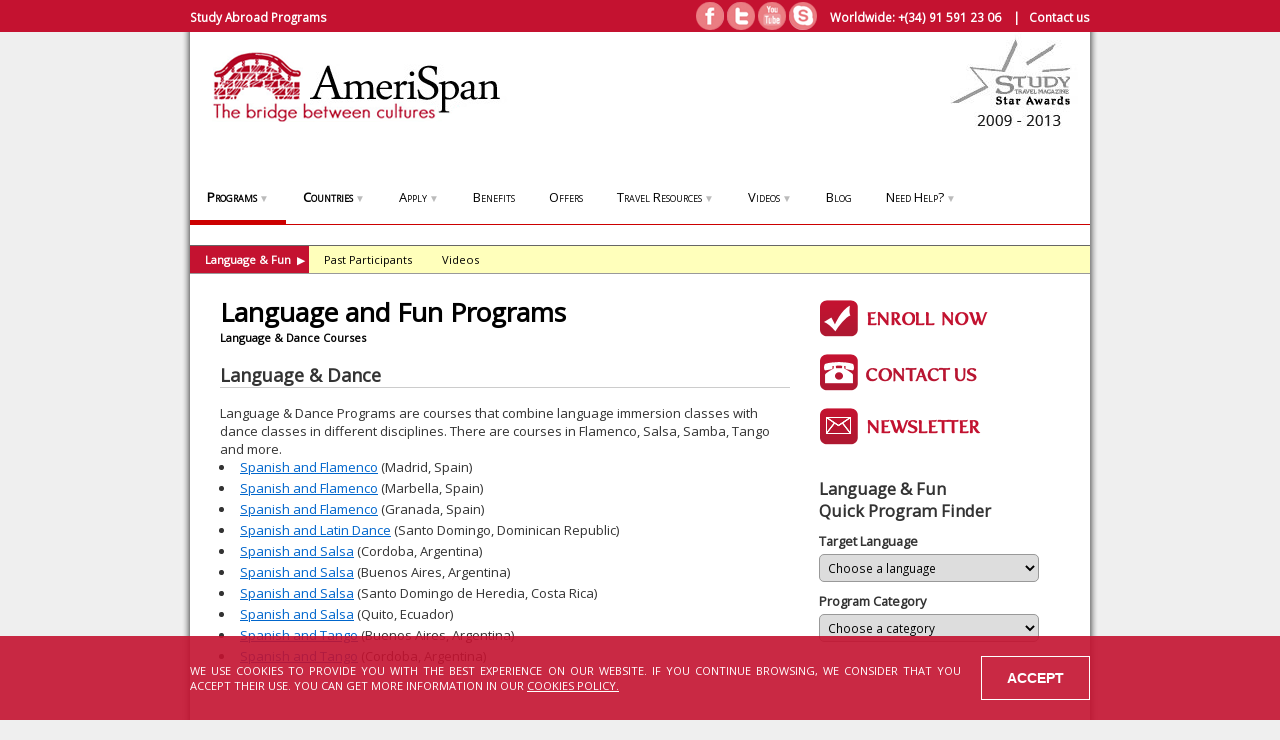

--- FILE ---
content_type: text/html
request_url: http://www.amerispan.com/fun/category/Language___Dance/1/
body_size: 20093
content:
		

<!DOCTYPE HTML PUBLIC "-//W3C//DTD HTML 4.01//EN" 
"http://www.w3.org/TR/html4/strict.dtd">
<html>
<head>


	<meta name="Language" content="English">
	<meta http-equiv="Content-Language" content="en-us" />
	<meta http-equiv="Content-Type" content="text/html; charset=windows-1252" />
	<meta name="y_key" content="2376389aa13d974e" />


	<title>Language & Dance Courses | Language &amp; Fun Programs</title>
	<meta name="keywords" content="Language & Dance courses, language &amp; fun programs" />
	<meta name="description" content="Language & Dance Programs are courses that combine language immersion classes with dance classes in different disciplines.  There are courses in Flamenco, Salsa, Samba, Tango and more." />
	

	<link rel="canonical" href="http://www.amerispan.com/fun/what.asp" />


	<!-- FreeFind Map Title="Language & Dance Courses | Language &amp; Fun Programs" -->

	<link href="http://fonts.googleapis.com/css?family=Open+Sans" rel="stylesheet" type="text/css" />
	<link rel="stylesheet" href="/newcss.css?v=3" />
	
	
	<script language="JavaScript" src="http://ajax.googleapis.com/ajax/libs/jquery/1.11.0/jquery.min.js"></script>
	<script language="JavaScript" src="/javascript/jquery.scrollTo-min.js"></script>
	

	
	<script language="JavaScript" src="/javascript/amerispan.js"></script>
	
	
<!-- Analytics -->    
<script type="text/javascript">
  var _gaq = _gaq || [];
  _gaq.push(['_setAccount', 'UA-924784-1']);
  _gaq.push(['_trackPageview']);
 
  (function() {
    var ga = document.createElement('script'); ga.type = 'text/javascript'; ga.async = true;
    ga.src = ('https:' == document.location.protocol ? 'https://ssl' : 'http://www') + '.google-analytics.com/ga.js';
    var s = document.getElementsByTagName('script')[0]; s.parentNode.insertBefore(ga, s);
  })();
 </script>
<!-- Analytics -->
</head>

<body id="otherspecialized" >
<div class="cookies"><div class="cookies-content"><p>We use cookies to provide you with the best experience on our website. If you continue browsing, we consider that you accept their use.	You can get more information in our <a href="/privacy_statement.asp">Cookies Policy.</a></p><button class="cookies-accept">Accept</button></div></div>
<div id="topline">
	<div id="toplinecenter">	   	
    	<strong><a href="http://www.amerispan.com">Study Abroad Programs</a></strong>
      	<span>Worldwide: <a href="tel:+34915912306">+(34) 91 591 23 06</a> &nbsp;&nbsp;&nbsp;|&nbsp;&nbsp;&nbsp;<a href="/send_email">Contact us</a></span>
        <a rel="nofollow" href="skype:amerispan?call" onclick="return skypeCheck();"><div id="social-sk"></div></a>
        <a rel="nofollow" href="http://www.youtube.com/user/amerispan" target="new"><div id="social-yt"></div></a>
        <a rel="nofollow" href="http://twitter.com/AmeriSpanAbroad" target="new"><div id="social-tw"></div></a>
        <a rel="nofollow" href="http://www.facebook.com/AmeriSpanStudyAbroad" target="new"><div id="social-fb"></div></a>
  </div>
</div>

<div id="fb-root"></div>
<script>(function(d, s, id) {
  var js, fjs = d.getElementsByTagName(s)[0];
  if (d.getElementById(id)) return;
  js = d.createElement(s); js.id = id;
  js.src = "//connect.facebook.net/en_US/all.js#xfbml=1&appId=194743160568433";
  fjs.parentNode.insertBefore(js, fjs);
}(document, 'script', 'facebook-jssdk'));</script>
	
    <div id="outerdiv">
		<table id="mainbodytable">
			<tr>
				<td id="headercell" colspan="3">


<div id="img-top">
<a id="img-top-logo" href="http://www.amerispan.com/" id="toplogo" alt="Study Abroad Programs">
	<img src="/images/logo.png" alt="Study Abroad" />
</a>
<a id="img-top-award" rel="nofollow" href="http://blog.amerispan.com/2012/09/amerispan-voted-best-agency-in-america.html"><img src="/images/star-awards.jpg" alt="Study Abroad" /></a>
</div>



<div id="topmenu">
	<ul class="levelmenu">    
        <li class="li_red selmenu"><a class="titulo" href="/language_schools/"><strong>Programs</strong><span>&#9660;</span></a>
        	<ul>
            	<li><a href="/language_schools/">Language Schools</a></li>
				<li><a href="/salud_medical_spanish_programs/">Medical Spanish</a></li>
				<li><a href="/teenager_programs_abroad/">Kids &amp; Teens Programs</a></li>
				<li><a href="/fun/">Language &amp; Fun</a></li>
				<li><a href="/professional/">Business &amp; Professionals</a></li>
				<li><a href="/educators/">Teachers &amp; Exams</a></li>
				<li><a href="/group_travel/">Groups</a></li>
				<li><a href="/volunteer_intern/">Volunteer Abroad</a></li>				
                <li><a rel="nofollow" href="http://www.barcelonacollege.com" target="_new">College Study Abroad</a></li>
                <li><a href="/promo/top_lists.asp">Top Programs</a></li>
            </ul>
        </li>
        
        <li class="li_black"><a class="titulo" href="/country"><strong>Countries</strong><span>&#9660;</span></a>
        	<ul>
            	<li><a href="/country/Spain/programs/16">Spain</a></li>
                <li><a href="/country/Mexico/programs/12">Mexico</a></li>
                <li><a href="/country/Costa_Rica/programs/6">Costa Rica</a></li>
                <li><a href="/country/Canada/programs/38">Canada</a></li>
                <li><a href="/country/Ecuador/programs/8">Ecuador</a></li>
                <li><a href="/country/Peru/programs/14">Peru</a></li>
                <li><a href="/country/Jordan/programs/57">Jordan</a></li>
                <li><a href="/country/Italy/programs/29">Italy</a></li>
                <li><a href="/country/Portugal/programs/26">Portugal</a></li>
                <li><a href="/country">View other countries</a></li>
            </ul>
        </li>
        
        <li class="li_blue"><a class="titulo" href="/application/register.asp">Apply<span>&#9660;</span></a>
        	<ul>
            	<li><a href="/application/register.asp">Book Now</a></li>
                <li><a href="/application/payment.asp">Make a Payment</a></li>
                <li><a href="/terms-conditions.asp">Terms &amp; Conditions</a></li>
            </ul>
        </li>
        
        <li class="li_green"><a class="titulo" href="/triple_guarantee.asp">Benefits</a></li>
        
        <!--<li class="li_grey"><a class="titulo" href="#">Get Started<span>&#9660;</span></a>
        	<ul>
            	<li><a href="/newsletter.asp">Subscribe Newsletter</a></li>
            </ul>
        </li>-->
        
        <li class="li_red"><a class="titulo" href="/offers">Offers</a></li>
        
        <li class="li_black"><a class="titulo" href="/travel">Travel Resources<span>&#9660;</span></a>
        	<ul>
            	<li><a href="/travel/default.asp">Study &amp; Travel Resources</a></li>
				<li><a href="/newsletters/">Past Newsletters</a></li>
				<li><a href="/getting_there/default.asp">Getting There</a></li>
            </ul>
        </li>
        
        <li class="li_blue"><a class="titulo" rel="nofollow" href="http://www.amerispan.com/videos">Videos<span>&#9660;</span></a>
        	<ul>
            	<li><a href="/language_schools/videos.asp">Language Schools Videos</a></li>
				<li><a href="/salud_medical_spanish_programs/videos.asp">SALUD Videos</a></li>
				<li><a href="/teenager_programs_abroad/videos.asp">Teenager Summer Abroad Videos</a></li>
                <li><a href="/fun/videos.asp">Language and Fun Videos</a></li>
                <li><a href="/professional/videos.asp">Business and Professional Videos</a></li>
                <li><a href="/educators/videos.asp">Educators Videos</a></li>
                <li><a href="/group_travel/videos.asp">Group Travel Videos</a></li>
                <li><a href="/volunteer_intern/videos.asp">Volunteer and Intern Videos</a></li>
            </ul>
        </li>
        
        <li class="li_green"><a class="titulo" rel="nofollow" href="http://blog.amerispan.com">Blog</a></li>
        
        <li class="li_grey"><a class="titulo" href="/send_email/request.asp">Need Help?<span>&#9660;</span></a>
	        <ul>
            	<li><a href="/send_email/request.asp">Email Us</a></li>
                <li><a href="/downloadpdf.asp">Downloads</a></li>
                <li><a href="/about.asp">About Us</a></li>
                <!--<li><a href="/catalog_request/request.asp">Get Catalog</a></li>-->
            </ul>
        </li>
        
    </ul>
</div>
<div id="submenu">
	<ul>
	  <li><a href="/fun/" class="sel1st">Language &amp; Fun<span>&#9654;</span></a></li>
	  <!--<li><a href="/fun/what.asp" class="sel"><b>Program List</b></a></li>-->
	  <li><a href="/fun/references.asp" >Past Participants</a></li>
	  <li><a href="/fun/videos.asp" >Videos</a></li>
	</ul>
</div>
</td>
			</tr>
			<tr>
            	<td id="middlecol" class="">
<!-- BEGIN MAIN CONTENT -->
				
				





<h1>
	Language and Fun Programs
	
		<div class="smalltext">Language & Dance Courses</div>
	
</h1>



				<h2>Language & Dance</h2>
				Language & Dance Programs are courses that combine language immersion classes with dance classes in different disciplines.  There are courses in Flamenco, Salsa, Samba, Tango and more.
			<ul class="bulleted">

			
		<li><a href="/fun/Language___Dance/Spanish_and_Flamenco/13/">Spanish and Flamenco</a> (Madrid, Spain)</li>
		
		<li><a href="/fun/Language___Dance/Spanish_and_Flamenco/14/">Spanish and Flamenco</a> (Marbella, Spain)</li>
		
		<li><a href="/fun/Language___Dance/Spanish_and_Flamenco/78/">Spanish and Flamenco</a> (Granada, Spain)</li>
		
		<li><a href="/fun/Language___Dance/Spanish_and_Latin_Dance/114/">Spanish and Latin Dance</a> (Santo Domingo, Dominican Republic)</li>
		
		<li><a href="/fun/Language___Dance/Spanish_and_Salsa/261/">Spanish and Salsa</a> (Cordoba, Argentina)</li>
		
		<li><a href="/fun/Language___Dance/Spanish_and_Salsa/262/">Spanish and Salsa</a> (Buenos Aires, Argentina)</li>
		
		<li><a href="/fun/Language___Dance/Spanish_and_Salsa/271/">Spanish and Salsa</a> (Santo Domingo de Heredia, Costa Rica)</li>
		
		<li><a href="/fun/Language___Dance/Spanish_and_Salsa/276/">Spanish and Salsa</a> (Quito, Ecuador)</li>
		
		<li><a href="/fun/Language___Dance/Spanish_and_Tango/122/">Spanish and Tango</a> (Buenos Aires, Argentina)</li>
		
		<li><a href="/fun/Language___Dance/Spanish_and_Tango/123/">Spanish and Tango</a> (Cordoba, Argentina)</li>
		
	</ul>	    <!-- END MAIN CONTENT -->
        <img id="middlecolmainspacer" src="http://www.amerispan.com/images/spacer.gif" alt="spacer" />
    </td>

    <td id="rightcol">
        <table class="navtable">

        	
            <br />
            <!--<a href="/catalog_request/request.asp"><img class="actionButton" src="/images/button-brochure.png" /></a>-->
            <a href="/application/register.asp"><img class="actionButton" src="/images/button-enrol.png" /></a>
            <a href="/send_email"><img class="actionButton" src="/images/button-contact.png" /></a>
            <a href="/newsletter.asp"><img class="actionButton" src="/images/button-newsletter.png" /></a>


            
            <tr><td><div id="quick-finder-ajax">
	<input type="hidden" name="quick_finder_ajax_type" value="fun" id="quick-finder-ajax-type" />
	<input type="hidden" name="quick_finder_ajax_default_url" value="http://www.amerispan.com/fun/what.asp" id="quick-finder-ajax-default-url" />
	<h3>Language & Fun<br />Quick Program Finder</h3>
	
	<div>
		<h4>Target Language</h4>
		<select name="Language_ID" id="quick-finder-ajax-language-id" class="quick-finder-ajax-select">
			<option value="">Choose a language</option>
			<option value="">Show All Programs</option>
			
				<option value="http://www.amerispan.com/fun/language/Italian/5/">Italian</option>
				
				<option value="http://www.amerispan.com/fun/language/Spanish/1/">Spanish</option>
				
		</select>
	</div>
	
	<div>
		<h4>Program Category</h4>
		<select name="Category_ID" id="quick-finder-ajax-category-id" class="quick-finder-ajax-select">
			<option value="">Choose a category</option>
			<option value="">Show All Programs</option>
			
				<option value="http://www.amerispan.com/fun/category/Explore_the_Culture/8/">Explore the Culture</option>
				
				<option value="http://www.amerispan.com/fun/category/Fashion_Design___Architecture/16/">Fashion Design & Architecture</option>
				
				<option value="http://www.amerispan.com/fun/category/History___Arts/12/">History & Arts</option>
				
				<option value="http://www.amerispan.com/fun/category/Language___Dance/1/">Language & Dance</option>
				
				<option value="http://www.amerispan.com/fun/category/Language___Flavours/2/">Language & Flavours</option>
				
				<option value="http://www.amerispan.com/fun/category/Language___Sports/11/">Language & Sports</option>
				
		 </select>
	</div>	

</div></td></tr>
            


            <!------- FACEBOOK -------------------------------->
			
            <tr>
            	<td>
	                <div class="fb-like-box" data-href="http://www.facebook.com/AmeriSpanStudyAbroad " data-width="270" data-show-faces="true" data-stream="true" data-header="true"></div>
                </td>
            </tr>
            <tr><td>&nbsp;</td></tr>
			
        </table>
     </td>
  </tr>
  <tr>
     <td id="footercell" colspan="3">
     	<table id="footerinfotable">

	<tr>
		<td>
			<table id="ftmidrowtable">
				<tr>
					<td class="ftmidcollt">
						<table>


							<tr>
								<td rowspan="12">
									<!--<a href="http://www.dc.bbb.org/report.html?national=Y&compid=175806693" target="new"><img src="http://www.amerispan.com/images/bbbseal1.gif" border="0" alt="BBB Seal" style="margin-right:15px;" /></a>-->
								</td>
							</tr>
							<tr>
								<td  class="ftamspnlongrow">
									Email: <a href="http://www.amerispan.com/send_email/">info@amerispan.com</a>
								</td>
							</tr>
							<tr>
								<td  class="ftamspnlongrow">
									Business Hours: 8am-2pm EST (Mon-Thu), 7am-1pm EST (Fri)
								</td>
							</tr>
							<tr>
								<td  class="ftamspnlongrow">
									 
								</td>
							</tr>
							<tr>
								<td  class="ftamspnlongrow">
									Worldwide: +(34) 91 591 23 06
								</td>
							</tr>
							<tr>
								<td  class="ftamspnlongrow">
									Facebook: <a rel="nofollow" href="http://www.facebook.com/AmeriSpanStudyAbroad" target="new">AmeriSpanStudyAbroad</a>
								</td>
							</tr>
							<tr>
								<td  class="ftamspnlongrow">
									Twitter: <a rel="nofollow" href="http://twitter.com/AmeriSpanAbroad" target="new">AmeriSpanAbroad</a>
								</td>
							</tr>
							<tr>
								<td class="ftamspnlongrow">
									YouTube: <a rel="nofollow" href="http://www.youtube.com/user/amerispan" target="new">AmeriSpan</a>
								</td>
							</tr>
							<tr>
								<td class="ftamspnlongrow">
									Google+: <a rel="nofollow" href="http://gplus.to/AmeriSpanStudyAbroad">AmeriSpanStudyAbroad</a>
								</td>
							</tr>
							<tr>
								<td class="ftamspnlongrow">
									Linked In: <a rel="nofollow" href="http://www.linkedin.com/company/amerispan-study-abroad">AmeriSpan-Study-Abroad</a>
								</td>
							</tr>

						</table>

					</td>
					<td class="ftmidcolrt">
						<table>
							<tr>
								<td>
									We offer programs in the following countries:
								</td>
							</tr>
							<tr>
								<td>
									Argentina&nbsp; Brazil&nbsp; Canada&nbsp; Chile&nbsp; China&nbsp; Colombia&nbsp; Costa Rica&nbsp; Dominican Republic&nbsp; Ecuador&nbsp; France&nbsp; Germany&nbsp; Greece&nbsp; Guatemala&nbsp; India&nbsp; Italy&nbsp; Japan&nbsp; Jordan&nbsp; Korea&nbsp; Mexico&nbsp; Panama&nbsp; Peru&nbsp; Poland&nbsp; Portugal&nbsp; Puerto Rico&nbsp; Russia&nbsp; Spain&nbsp; Switzerland&nbsp; Uruguay&nbsp; 
								</td>
							</tr>


						</table>
					</td>
				</tr>
			</table>
		</td>
	</tr>

	<!-- skype checker -->
	<script type="text/javascript" src="http://download.skype.com/share/skypebuttons/js/skypeCheck.js"></script>
	<!-- end skype checker -->

	<tr>
		<td class="ftcenteredrow">
			<div id="iconsrow">
				<a rel="nofollow" href="http://www.facebook.com/AmeriSpanStudyAbroad" target="new"><img src="http://www.amerispan.com/images/footer-facebook.gif" /></a>
				<a rel="nofollow" href="http://twitter.com/AmeriSpanAbroad" target="new"><img src="http://www.amerispan.com/images/footer-twitter.gif" /></a>
				<a rel="nofollow" href="http://www.youtube.com/user/amerispan" target="new"><img src="http://www.amerispan.com/images/footer-youtube.gif" /></a>
				<a rel="nofollow" href="skype:amerispan?call" onclick="return skypeCheck();"><img src="http://www.amerispan.com/images/footer-skype.gif" /></a>
				<a rel="nofollow" href="http://blog.amerispan.com" target="new"><img src="http://www.amerispan.com/images/footer-asblog.gif" /></a>
			</div>
		</td>
	</tr>

	<tr>
		<td class="ftcenteredrow">

		  	<div class="footersitelinks">
			   <a href="http://www.amerispan.com/sitemap.asp">Site Map</a>&nbsp;&nbsp;|&nbsp;&nbsp;
				<a href="http://www.amerispan.com/newsletters/" rel="nofollow">Newsletter Archive</a>&nbsp;&nbsp;|&nbsp;&nbsp;
				<a href="http://www.amerispan.com/privacy_statement.asp" rel="nofollow">Privacy Policy</a>&nbsp;&nbsp;|&nbsp;&nbsp;
				<a href="http://www.amerispan.com/scholarships/">Study Abroad Scholarships</a>&nbsp;&nbsp;|&nbsp;&nbsp;
				<a href="http://www.amerispan.com/newsletter.asp">Subscribe/Modify Subscriptions</a>
			</div>
		</td>
	</tr>
	<tr width="135" border="0" cellpadding="2" cellspacing="0" title="Click to Verify - This site chose VeriSign Trust Seal to promote trust online with consumers.">
		<td width="135" align="center" valign="top"><script type="text/javascript" src="https://seal.verisign.com/getseal?host_name=amerispan.com&amp;size=S&amp;use_flash=YES&amp;use_transparent=YES&amp;lang=en"></script><br />
		<a rel="nofollow" href="http://www.verisign.com/verisign-trust-seal" target="_blank"  style="color:#000000; text-decoration:none; font:bold 7px verdana,sans-serif; letter-spacing:.5px; text-align:center; margin:0px; padding:0px;">ABOUT TRUST ONLINE</a></td>
		</font>
	</tr>


	<tr>
		<td class="ftcenteredrow">
			&copy; Copyrighted 1999-2025
		</td>
	</tr>
</table>


<!--http://www.amerispan.com/fun/what.asp?Category_ID=1--><!--/fun/what.asp-->
     </td>
  </tr>
</table>

    
</div>

<!--<span id="gotop"><a id="onlineChatBarDown"><a onclick="window.open('http://sa.live2support.com/ls3/l2schat19443-2611-532.html', '_blank', 'width=500,height=600,menubar=0,resizable=0,location=0,status=1,scrollbars=0'); return false;" href="/chat/" id="onlineChatBarDown"><img src="/images/chat-bardown_en.png" /></a></span>-->

<!-- begin olark code -->
<script type="text/javascript" async> ;(function(o,l,a,r,k,y){if(o.olark)return; r="script";y=l.createElement(r);r=l.getElementsByTagName(r)[0]; y.async=1;y.src="//"+a;r.parentNode.insertBefore(y,r); y=o.olark=function(){k.s.push(arguments);k.t.push(+new Date)}; y.extend=function(i,j){y("extend",i,j)}; y.identify=function(i){y("identify",k.i=i)}; y.configure=function(i,j){y("configure",i,j);k.c[i]=j}; k=y._={s:[],t:[+new Date],c:{},l:a}; })(window,document,"static.olark.com/jsclient/loader.js");
/* custom configuration goes here (www.olark.com/documentation) */
olark.identify('1220-805-10-6515');</script>
<script> olark.configure('system.group', 'a3db9669b68a0b6f85a4079ce3de7091'); /*Routes to AMERISPAN*/ </script>
<!-- end olark code -->
<script>
  olark.configure('system.group', 'a3db9669b68a0b6f85a4079ce3de7091'); /*Routes to AMERISPAN*/
  olark.configure('system.hb_primary_color', '#C41230');
  olark.configure('system.hb_show_as_tab', false );
  olark.configure("system.localization", "en-US");
</script>
</body>
</html>


--- FILE ---
content_type: text/css
request_url: http://www.amerispan.com/newcss.css?v=3
body_size: 56794
content:
/* Modificaciones 27/06/17 */

html{color:#333;background:#FFF;}
body,div,dl,dt,dd,h1,h2,h3,h4,h5,h6,pre,code,form,fieldset,legend,input,textarea,p,blockquote,th,td{margin:0;padding:0;}
table{border-collapse:collapse;border-spacing:0;}
fieldset,img{border:0;}
address,caption,cite,code,dfn,th,var{font-style:normal;font-weight:normal;}
caption,th{text-align:left;}
h1,h2,h3,h4,h5,h6{font-size:100%;font-weight:normal;}
q:before,q:after{content:'';}
abbr,acronym {border:0;font-variant:normal;}
sup {vertical-align:text-top;}
sub {vertical-align:text-bottom;}
input,textarea,select{font-family:inherit;font-size:inherit;font-weight:inherit;}
input,textarea,select{*font-size:100%;}legend{color:#000;}
body {font-size:13px; font-family:Open Sans,Verdana,Arial,Helvetica,sans-serif;*font-size:small;*font:x-small; }
table {font-size:inherit;font:100%;}
pre,code,kbd,samp,tt{font-family:monospace;*font-size:108%;line-height:100%;}

.temporal-unavailable {background-color:#FFFF33; font-size:0.6em; padding:4px; right:0; top:0; font-weight:normal!important;}
.div-temporal-unavailable {position:absolute; top:1; left:1; height:1100px; width:570px; background-color:#FFFF99; z-index:999; opacity:0.5; filter:alpha(opacity=50); font-size:3em; color:#000; padding-top:100px; text-align:center;}

h1{font-size:2.0em; color:black; text-align:left; font-weight:bold; margin-bottom:10px;}
h2{font-size:1.4em; border-bottom:1px solid #CCCCCC; font-weight:bold; margin-bottom:16px; margin-top:18px;}
h4{font-size:1.1em; font-weight:bold; margin-bottom:4px; margin-top:12px;}

.clearboth, .cb {clear: both;height:0;}
.centerthis, .centertext, .ct {text-align: center;}
.boldthis, .bt {font-weight: bold;}
.italicizethis, .italicisethis, .it {font-style:italic;}
.underlinethis, .ut {text-decoration:underline;}
.error, .negative{margin:20px;padding:20px;border:2px solid red;text-align:center;color:red;background-color:#ffcc99;font-weight:bold;}
.positive{margin:20px;padding:20px;border:2px solid green;text-align:center;color:green;background-color:rgb(165,255,165);font-weight:bold;}
.strike{text-decoration:line-through;font-style:italic;color:gray;}
.no-strike{text-decoration:none;font-style: normal;color:black;}

p{text-align:justify; line-height: 20px;}
ul{margin-top:0;margin-bottom:0;}
body, html {text-align:center;background:#EFEFEF url(//www.amerispan.com/images/d2bodybkg.png) center repeat-y;}
div#outerdiv {margin:0px auto;width:92pricedatetblpx;padding:0px 20px 45px 20px;position:relative;border:0px;background:url(//www.amerispan.com/images/d2bottomcurve.gif) bottom no-repeat;text-align:center;}
table#mainbodytable{width:900px;margin-left:auto;margin-right:auto; background-color:white;}
td#headercell a#toplogo {float:left; height:110px; background-color:white;}
td#leftcol, td#middlecol, td#rightcol {vertical-align:top;border-top:white;}
td#leftcol{width:150px;background:rgb(225,225,225); }
td#middlecol{background:white;text-align:left;padding:20px 20px 40px 30px; position:relative;}
td#middlecol #middlecolmaindiv {text-align:left;}
td#rightcol{width:165px;background:white;text-align:center;}
td#footercell{background:rgb(196,18,48);color:white;font-size:80%;padding-top:20px;border-top:1px solid rgb(103,6,7);}
table#endhtmltable{background:black;color:white;font-size:80%;}
img, #headerlinkscell{behavior: url(iepngfix.htc);}
a{color:#0066CC;}
blockquote{margin-left:15px;}
p{margin-top:1em;margin-bottom:1em;}
.smalltext{font-size:11px !important;}

#emergencydiv{text-align:center;padding-bottom:10px;}
#emergencydiv a{color:blue;text-decoration:underline;}

#atffc{display:none;}


table.navtable {font-size:90%;text-align:left;}
#leftcol .navtable {width:155px;}
#leftcol .navtable td {padding-left:5px;}
#leftcol .navtable > tbody > tr > td {white-space:nowrap;}
#rightcol .navtable {width:280px;}
#rightcol .navtable >tbody > tr > td {padding-top:7px;padding-bottom:2px;width:155px;}
.navtable td.lnheading{background:rgb(196,18,48);text-align:center;color:white !important;font-size:11px;line-height:1.8em;text-decoration:none;padding:7px 0px 7px 3px;font-weight:bold;font-family:Arial, Helvetica, sans-serif;}
#rightcol .navtable td.lnheading{font-size:13px;}
.navl, .navla{text-align:left;font-size:11px;font-family:Arial, Helvetica, sans-serif;line-height:1.8em;color:#FFFFFF !important;text-decoration:none !important;padding:7px 0px 7px 3px;font-weight:bold;border-bottom:1px solid rgb(255,255,255);}
.navl > a {text-decoration:none !important;color:#202020 !important;text-transform:uppercase;font-weight:bold;}
.navl > a:hover {display:block; background-color:#C41230; color:white; margin-left:-5px; padding-left:5px; margin-top:-7px; padding-top:7px; margin-bottom:-7px; padding-bottom:7px; text-decoration:none !important;text-transform:uppercase;font-weight:bold;}
.navla > a {display:block; background-color:#C41230; color:white; margin-left:-5px; padding-left:5px; margin-top:-7px; padding-top:7px; margin-bottom:-7px; padding-bottom:7px; text-decoration:none !important;text-transform:uppercase;font-weight:bold;}
.mainleftlink{text-decoration:none !important;color:#FFFFFF !important;text-transform:uppercase;font-weight:bold;}
.navrs {line-height:1.65em;}
.navls, .navlsa{padding-top:3px;padding-bottom:3px;font-weight:bold;}
.navls a, .navlsa a{font-size:11px;padding-left:15px;line-height:1.2em;text-decoration:none !important;font-family:Arial, Helvetica, sans-serif;color:#404040;}
.subleftlink{font-size:11px;padding-left:15px;line-height:1.2em;text-decoration:none !important;font-family:Arial, Helvetica, sans-serif;color:#000000;}
.subleftlink:hover{color:#B00;}
.navlsa{font-weight:bold;background-image:url(http://www.amerispan.com/images/d2navlsabkgd.gif);background-position:left center; background-repeat:no-repeat;}
.navl a:hover, .navla a:hover, .navlsa a:hover, .navls a:hover, .mainleftlink, .subleftlink{text-decoration:underline;}
.navspacer{height:15px;}
.navrs{text-align:center;}
#sharecell {text-align:left; padding-left:30px;}
.lastnavrs{border-bottom:0px !important;}
.navblogsub div{overflow:hidden;text-align:left;}
.navblogsub a{font-size:11px;text-decoration:none;}

table#headermaintable{width:100%; padding:0px;}
/*#headerbannercell{vertical-align:middle;}*/
/*#headerrightcell{width:177px;}*/
#headerlinkscell{border-left:1px dashed rgb(255,235,107);width:177px;vertical-align:top;background:url(http://www.amerispan.com/images/d2headerrightlinksbkgd.png);text-align:right;}
#headerlinkscell select {margin:4px 7px; border:1px solid black;text-align:right;width:160px;}
#rightnav {text-align:right;font-size:90%;}
#rightnav > li {line-height:2em;border-bottom:1px dashed rgb(255,235,107);width:171px;position:relative;padding-right:5px;}
#rightnav li a{color:black; text-transform:uppercase; text-decoration:none; letter-spacing:.2em;}
#rightnav li ul {display:none;position:absolute;top:1px;right:175px;font-size:80%;background-color:white;}
#rightnav li ul li {border:1px dashed rgb(120,120,120);white-space:nowrap;padding-left:3px;padding-right:3px;}
#rightnav  li:hover > a, #rightnav.over > a{color:#F7BE43;}
#rightnav li:hover ul, #rightnav.over ul {display:block;}
#rightnav li ul li:hover a, #rightnav li ul li.over a {color:#0066cc;}
#toprtnavlastli {border-bottom:0px !important;}

#collcomprates{border:2px solid #666666;}
#collcomprates th, #collcomprates td{padding:3px; border:1px solid #666666;}
#collcomprates th{font-weight:bold;}

.rtclnl {text-align:center;padding:5px 1px;background:url(http://www.amerispan.com/images/d2rtclnlbkgd.gif) center no-repeat;height:85px;}
.rtclnl strong{font-weight:normal;}
.rtclnl div {padding:0px;}
.rtclnlsubmit{border:1px solid rgb(187,18,48);font-weight:bold;color:white;background-color:rgb(187,18,48);cursor:pointer;font-size:80%;margin-bottom:2px;}
.rtclnlemail{width:95px; border:1px solid rgb(100,100,100);padding:1px;color:black;font-size:80%;margin-bottom:2px;}

table#topnavbar {height:25px;background:url(http://www.amerispan.com/images/d2topnavbarbkgd.gif) top repeat-x white;width:100%;}
#topnavbar td {vertical-align:middle;padding:3px 7px 0 7px;text-align:center;border-top:1px solid rgb(100,100,100);border-bottom:1px solid rgb(100,100,100);}
#topnavbar a {color:black; text-decoration:none; font-variant:small-caps; }
#topnavbar a:hover{color:rgb(161,10,13);}
.normtnbcell {}
#lasttnbcell form{margin:0;}
#searchcell {text-align:center;}
#searchinput {width:120px; border:1px solid rgb(100,100,100);color:black;padding:1px;}
#searchsubmit {border:1px solid rgb(187,18,48);font-weight:bold;color:white; background-color:rgb(196,18,48);cursor:pointer;}

#facebook-like-cell{text-align: center;}

.breadcrumb{text-align:left;font-size:0.9em;margin-bottom:6px;}
.breadcrumb a{color:rgb(38,77,126);text-decoration:none;}
.breadcrumb a:hover{text-decoration:underline; color:#990000;}

.unh2{font-size:80%;color:black;}
.unh2i{font-size:80%;color:black;font-style:italic;}
/*#middlecol img#middlecolmainspacer{width:570px; height:1px;margin-left:auto;margin-right:auto;margin-top:0;margin-bottom:0;}*/
#middlecol img#middlecolmainspacer{width:550px; height:1px;margin-left:auto;margin-right:auto;margin-top:0;margin-bottom:0;}
#middlecol hr {width:95%;margin-left:auto;margin-right:auto;}

#homeflashmap{margin-top:-3px;background:#bb1230 url(http://www.amerispan.com/images/d2langschlh1bkgd.jpg);width:100%;padding:0px;text-align:center;}

#mainpicdiv{height:225px;width:100%;text-align:right;background-repeat:no-repeat;background-position:top left;}

body#teenprogram .navlsa a{color:rgb(0,160,175) !important;}
body#teenprogram #mainpicdiv{background-image:url(http://www.amerispan.com/images/d2teenmainbig.jpg);}
body#volunteerintern .navlsa a{color:rgb(240,110,20) !important;}
body#volunteerintern #mainpicdiv{background-image:url(http://www.amerispan.com/images/d2volunteermainbig.jpg);}
body#languageschools .navlsa a{color:rgb(187,18,48) !important;}
body#languageschools p{margin-top:9px;margin-bottom:9px;}
body#languageschools #mainpicdiv{background-image:url(http://www.amerispan.com/images/d2languageschoolsmainbig.jpg);}

/* FOOTER SECTION */
#footercell a{color:white;text-decoration:none;}
#footercell td{color:white;}
#footerinfotable, #footernavtable {width:100%;}
table.bartext a{color:white;font-size:80%;text-decoration:none;}
.ftcenteredrow{text-align:center;padding:10px;}
.quicknavlinks{font-size:85%;}
.footersitelinks{font-size:100%;}
#footercell hr {color:white;background-color:white;height:1px;border:0;width:80%;}
.ftmidcols{width:50%;vertical-align:top;text-align:center;padding:10px 30px;}
.ftmidcollt{width:470px;}
.ftmidcolrt{text-align:left;padding-left:30px;padding-right:30px;vertical-align:top;font-size:115%;}
.ftmidcollt table{width:350px;margin-left:auto;margin-right:auto;}
.ftmidcolrt table{}
.ftmidcols table{width:340px;margin-left:auto;margin-right:auto;}
.ftrtlabel{vertical-align:top;width:100px;font-weight:bold; text-align:right;padding-right:2em;}
#endhtmltable td{padding-bottom:10px;}
#endhtmltable a{color:inherit;text-decoration:none;}
.ftamspnlongrow{text-align:left;font-size:115%;}
.ftamspninfolt{text-align:left;width:50%;font-size:115%;}
.ftamspninfort{text-align:right;width:50%;font-size:115%;}
#ftmidrowtable{width:100%;}
#iconsrow a {padding-left:20px;padding-right:20px;}
/* END FOOTER SECTION */

.tall_gad{float:right;width:130px;margin-left:10px;margin-bottom:10px;}

#google_translate_element{font-size:10px;}

.quickprograminfo{width:220px;float:right;margin:15px 0px 15px 15px;}
.programsummarybox{border:1px solid rgb(180,180,180); background:#F0F0F0 url(http://www.amerispan.com/images/d2greygdtbkgd.gif) bottom repeat-x;padding:3px;width:192px;font-size:90%;margin-bottom:10px;}
.programsummarybox th{text-align:right;width:80px;padding:5px;vertical-align:top;}
.programsummarybox td{text-align:left;vertical-align:top;padding:5px;}
p.maintext {margin:7px 0px;}
.pricedatetbl{width:100%; font-size: 0.9em;}
.pricedatetbl th{text-align:center;font-weight:bold;background:#BB1230; color:#FFFFFF;padding:2px;border:1px solid #AAAAAA;}
.pricedatetbl td{text-align:center;padding:4px 3px;border:1px solid #AAAAAA;vertical-align:top;}
.pricedatetbl td.coursenamecell{text-align:left;}
.cncell{text-align:left !important;}
.csasessioncell {text-align:left !important;}
.csadatescell {width:7.5em;text-align:center;}
.csachcell {width:4em;text-align:center;}
.csacreditscell {width:3em;text-align:center;}
.csadeadlinecell {width:6.5em;text-align:center;}
.csafeescell {width:3.5em;text-align:center;}

#fulldatestable th, #fulldatestable td{padding:4px;border:1px solid black;font-size:12px;}
#fulldatestable th{text-align:center;font-weight:bold;background:#F0F0F0 url(http://www.amerispan.com/images/d2greygdtbkgd.gif) bottom repeat-x;vertical-align:bottom;}
#fulldatestable td{text-align:left;vertical-align:top;padding-top:8px;padding-bottom:8px;}
#fulldatestable .progloccell{width:25%;}
#fulldatestable .commcell{width:40%;}
#fulldatestable .altprogcell{width:35%;}

#allnewsletterspage form {border:1px solid black;padding:10px;margin:20px;}
#allnewsletterspage form strong {font-size:120%;}


ul.bulleted, ul.bulleted li {list-style:disc;margin-left:5px;padding-left:5px;margin-top:0;}
ul.bulleted li {padding-bottom:3px;}
ul.bulleted {padding-bottom:-3px;}
ol.numbered, ol.numbered li {list-style:decimal;margin-left:20px;padding-left:10px;padding-bottom:3px;margin-top:0;}
/* #grouptravel #middlecol li{list-style-type:disc;margin-left:20px;padding-left:5px;margin-top:0;} */
ol > li{list-style:decimal;padding-bottom:3px;}
ul.unbulleted, ul.unbulleted li {list-style:none;margin-left:0px;padding-left:0px;}

#teenprogrambigpic{width:570px;height:260px;float:left;}
#teenprogramtopright{width:225px;height:220px;float:right;}
#teeninfoboxcell{height:130px;vertical-align:top;}
#teeninfobox{height:115px; padding:2px; font-size:0.8em;}
#teeninfobox h4{font-weight:bold;margin-top:0px; margin-bottom:6px;font-size:1.2em;color:#900;}
#teeninfobox ul{margin:0;padding:0;}
#teeninfobox li{line-height:1.75em;list-style:none;margin:0;padding:0;}
.teenstars{height:1em;}
.tibb{font-weight:bold;}
#tspcell2{width:50%;text-align:left;height:90px;}
#tspcell3{width:50%;text-align:right;height:90px;}
#tspcell2 img, #tspcell3 img{height:90px;width:110px;}
#tspcellnopic{background-color:#F0F0F0;text-align:center;vertical-align:middle;height:90px;}


#teenfaq {border:1px solid black;width:100%;}
#teenfaq th, #teenfaq td{width:50%;}
#teenfaq th{text-align:center;font-weight:bold;background:#F0F0F0 url(http://www.amerispan.com/images/d2greygdtbkgd.gif) bottom repeat-x;padding:10px 5px;border:1px solid black;}
#teenfaq td{padding:3px;border:1px solid black;}
#teenfaq p {padding-top:1em;}

ul.likes, ul.likes li{list-style:disc;padding:0px;margin:0px;list-style-position:inside;text-indent:-1em;}
ul.likes{margin-left:12px;}
ul.likes li{margin-left:0px;}


.midrtfeaturesbox{width:197px; padding:5px; font-size:0.9em;float:right; margin-top:-6px;}
.midrtfeaturesbox h4{font-weight:bold;text-align:center;}
.midrtfeaturestable td{padding:4px 2px 0px 2px;}

.saludtheme{text-align:center;color:black;font-size:125%;}

.programphotos img{margin-top:2px;margin-bottom:2px;}
#photodiv {width:135px;margin-left:auto;margin-right:auto;}

#pricespagetable{width:525px;}
#pricespagetable td, #pricespagetable th{font-size:80%;text-align:center;padding:1px;}
#pricespagetable th{font-weight:bold;background:#F0F0F0 url(http://www.amerispan.com/images/d2greygdtbkgd.gif) bottom repeat-x;}
#pricespagetable td.countrynamecell {padding-left:10px;font-size:120%;text-align:left;}


#sectiontop   {margin-top:20px; margin-bottom:20px;}
#stimageleft  {float:left;}
#stimageright {float:right;}

#ctdtable {width:450px;margin-left:auto;margin-right:auto;}
#ctdtable td{background-color:#C3F5FF;border:4px solid white;text-align:center;vertical-align:top;width:50%;padding:5px;}
#ctdtable td img{border:0px;text-decoration:none;}
#ctdtable .ctd1{padding-right:1em;}
#ctdtable .ctd2{padding-right:15px;}


/* VOLUNTEER PAGES */
#volcountrytop{margin-bottom:0px;width:100%;}
#countrynavtabs {margin-top:0px;}
#volcountrynavtabs ul {margin:0;padding:0;list-style:none;}
#volcountrynavtabs li {float:left;margin:0; margin-right:2px;padding:0;background-color:#CF6280;list-style:none;}
#volcountrynavtabs a{display:block;width:275px; text-align:center; padding:4px 4px; text-decoration:none;color:#FFFFFF; font-weight:bold;}
#volcountrynavtabs a:hover{background-color:#E97693;}
#volcountrynavtabs #currentsubpage{background-color:#BB1230;}
#volcountrynavtabs #currentsubpage a{background-color:#BB1230;color:white;font-weight:bold;}

#volcountrytypecell{vertical-align:top;text-align:left;width:128px;padding-right:3px;}
#volcountrytopleft{width:285px;float:left;text-align:center;}
.volcountryoptions{font-size:0.9em;padding-left:3px;text-align:left;}
.volcountryoptions h4, #volcountrytypecell h4, .volprogtypebox h4{margin-bottom:3px;font-weight:bold; font-size:1.2em;}
.volcountryoptions ul, .volprogtypebox ul {margin:0;padding:0;}
.volcountryoptions li, .volprogtypebox li{padding-bottom:5px;text-align:left;margin:0;}
#volcountrytypecell ul{margin:0;padding:0;}
#volcountrytypecell li{margin:0;padding-bottom:3px;text-align:left;}
#vco2{margin-top:10px;padding-bottom:10px;}
#vco2 h4{margin-bottom:5px;}
#volcountrytopphotos{text-align:right;}
#volcountrytopphotos td{padding-left:2px;width:75px;height:90px;}
#volcountrytypecell > div{font-size:85%;width:122px;padding-left:3px;height:90px;}
#volcountrytoptable > table {width:285px;}
.volprogtypebox{font-size:95%;padding:10px;float:right;margin-left:10px;margin-bottom:10px;}
.voltypehelp{cursor:help;}
.volproglinksbox{font-size:80%;text-align:left;margin-bottom:5px;float:right;padding-right:5px;}
.volprogrightbox{float:right;width:170px;}


#volfoot{text-align:left;margin-top:15px;font-size:1em;}
.volcountry{font-weight:bold;color:black;text-decoration:none;}
.volcountry:hover{color:#0066cc;text-decoration:underline;}
.volplaclist{padding-left:15px;}
#volcountryoptions{width:180px;float:right;margin:15px 0px 15px 15px;border:1px solid rgb(180,180,180);background:#F0F0F0 url(http://www.amerispan.com/images/d2greygdtbkgd.gif) bottom repeat-x;padding:5px;}
#volcountryoptions h3{font-weight:bold;padding:4px;padding-bottom:8px;}
#volcountryoptions li {padding-left:0px;padding-bottom:5px;margin:0px;}
#volcountryoptions hr {height:1px;width:75%;margin-left:auto;margin-right:auto;text-align:center;}
.vollistcheckoff{list-style-type:circle; list-style-image:url(http://www.amerispan.com/images/d2vollistcheckoff.gif);list-style-position:inside;}
.vollistcheckon{list-style-type:disc; list-style-image:url(http://www.amerispan.com/images/d2vollistcheckon.gif);list-style-position:inside;}
#volcountryoptions ul {list-style-position:inside;padding-left:0px;margin-left:0px;}
#volsccctable td{padding:5px;vertical-align:top;}


.headerlinksmall{border-top:1px solid rgb(70,70,70);border-bottom:1px solid rgb(70,70,70);padding:4px 2px;}

/* COUNTRY and PROGRAM PAGES */
#countrytop{margin-bottom:0px;}
#countrytopphotos{width:285px;height:90px;border:1px solid rgb(180,180,180);background-color:rgb(225,225,225);}
#countrytopphotos td{height:90px;}
#countrytopphotos #cell1{text-align:left;width:91px;}
#countrytopphotos #cell2{text-align:center;}
#countrytopphotos #cell2 img{padding-left:6px;padding-right:6px;}
#countrytopphotos #cell3{text-align:right;width:91px;}
#countrytopphotos #cellnopic{text-align:center;vertical-align:middle;font-size:110%;font-weight:bold;width:285px;}
#countrytopleft{width:285px;float:left;text-align:center;}
#countrytopcourses{margin-top:10px;width:287px;margin-left:auto;margin-right:auto;}
#countrytopcourses td{vertical-align:top;font-size:80%;text-align:left;}
.courseonoffcell{width:10px;padding-left:5px;padding-top:7px;}
.coursetypename{width:119px;font-weight:bold;padding:9px 2px;}
#countrynavtabs {margin-top:0px;}
#countrynavtabs ul {margin:0;padding:0;list-style:none;}
#countrynavtabs li {float:left;margin:0; margin-right:2px;padding:0;background-color:#CF6280;list-style:none;}
#countrynavtabs a{display:block;width:180px; text-align:center; padding:4px 4px; padding-left:3px\9; text-decoration:none;color:#FFFFFF; font-weight:bold;}

#countrynavtabs a:hover{background-color:#E97693;}
#countrynavtabs #currentsubpage{background-color:#BB1230;}
#countrynavtabs #currentsubpage a{background-color:#BB1230;color:white;font-weight:bold;}
#slideshowdiv{text-align:center;}
#slideshowdiv > img{margin-left:auto;margin-right:auto;margin-top:20px;}
#slideshowdiv table {width:400px;margin-left:auto;margin-right:auto;}
#ssprevcell{width:40px;text-align:left;}
#ssnextcell{width:40px;text-align:right;}
#sstitle{text-align:center;color:#F06E14;font-weight:bold;font-size:110%;}
#programtopinfo{padding:10px; font-size:0.9em; margin-bottom:10px; width:280px;}
#programtopinfo h4{font-weight:bold;text-align:center;margin-bottom:10px;font-size:110%;}
#programtopinfo ul{margin:0;padding:0;}
#programtopinfo li {margin:0;padding-top:7px;padding-bottom:7px;list-style:none;}
#programtopphoto{float:right;margin-bottom:10px;}
#pti-address-label{font-weight:bold;float:left;}
#pti-address{margin-left:5em;}

img#countrymap{float:right;margin-bottom:5px;margin-right:-1px;}

/* STUDY_ABROAD PAGES */
#asanavtabs{border-bottom:2px solid rgb(125,125,125);margin-top:-10px;}
#asanavtabs ul {margin:0;padding:0;list-style:none;}
#asanavtabs li {float:left;margin:0;padding:0;background:url("http://www.amerispan.com/images/asanavtab_off_02.gif") no-repeat right top;list-style:none;}
#asanavtabs a{display:block;background:url("http://www.amerispan.com/images/asanavtab_off_01.gif") no-repeat left top;padding:5px 10px 2px 10px;text-decoration:none;color:white;font-size:80%;font-weight:bold;}
#asanavtabs #currentsubpage{background-image:url("http://www.amerispan.com/images/asanavtab_current_02.gif");}
#asanavtabs #currentsubpage a{background-image:url("http://www.amerispan.com/images/asanavtab_current_01.gif");}
#asatopinfo{border:1px solid rgb(180,180,180); background:#F0F0F0 url(http://www.amerispan.com/images/d2greygdtbkgd.gif) bottom repeat-x;padding:5px;font-size:90%;margin-bottom:10px;width:270px;min-height:220px;}
#asatopinfo h4{font-weight:bold;text-align:center;margin-bottom:10px;font-size:110%;}
#asatopinfo ul{margin:0;padding:0;}
#asatopinfo li {margin:0;padding-top:4px;padding-bottom:4px;list-style:none;}
#asatopphoto{float:right;margin-bottom:10px;}
#asarightbox{float:right;margin-left:20px;margin-top:10px;margin-bottom:10px;border:1px solid rgb(180,180,180); background:#F0F0F0 url(http://www.amerispan.com/images/d2greygdtbkgd.gif) bottom repeat-x;width:200px;padding:10px;font-size:90%;}
#asarightbox h3{font-weight:bold;margin-bottom:5px;font-size:110%;}
#asarightbox ul, #asarightbox li {list-style:disc;margin-left:3px;padding-left:5px;padding-bottom:5px;}
#sjcsatable {border:1px solid black;}
#sjcsatable td, #sjcsatable th{border:1px solid #666666;padding:3px;}
#sjcsatable th {text-align:center;font-weight:bold;background:#F0F0F0 url(http://www.amerispan.com/images/d2greygdtbkgd.gif) bottom repeat-x;}

/* PRICING TABLES */
.lschsrsttable{border:1px solid black;}
.lschsrsttable th {vertical-align:bottom;font-weight:bold;background:#F0F0F0 url(http://www.amerispan.com/images/d2greygdtbkgd.gif) bottom repeat-x;}
.lschsrsttable th, .lschsrsttable td {text-align:center;padding:5px;border:1px solid black;}
#langschlbigtable{padding:5px;margin-top:25px;}
#langschlbigtable td{padding:10px;}
#langschlbigtable h2 a{color:#333333;text-decoration:none;font-weight:bold;}
#langschlbigtable h2 a:hover{text-decoration:underline;color:#0066cc;}
#langschlbigtable h2 {margin:0px; margin-bottom:4px; font-size:1.1em;}
#langschlbigtable ul{list-style:none;}
#langschlbigtable li, #langschlbigtable ul {font-size:9pt;}
#langschlbigtable li a{text-decoration:none; font-size:1.1em;}
#langschlbigtable .vsmtext{font-size:7pt;color:#333333; margin-left:4px;}
#langschlbigtable li a:hover{text-decoration:underline;}
#langschlbigtable ul {margin-bottom:15px;margin-left:12px;padding-left:0px;}
#langschlbigtable li {padding-left:0px;}
#langschlpricetable{font-size:80%;border:2px solid black;margin-left:auto;margin-right:auto;margin-top:5px;}
#langschlpricetable td, th {padding:4px;}
#langschlpricetable th{vertical-align:bottom;font-weight:bold;background:#F0F0F0 url(http://www.amerispan.com/images/d2greygdtbkgd.gif) bottom repeat-x; text-align:center;border:1px solid black;}
.langschlcourseinfocell td{border:1px solid black;text-align:center;}
.langschlcitycell{border:0px;text-align:left;font-size:120%;background-color:rgb(235,235,235);}
.langschlcountrycell, .volcountrycell{font-weight:bold;border:0px;text-align:left;font-size:150%;color:white;}
.langschlcountrycell{background-color:rgb(196,18,48);}
.volcountrycell{background-color:#666666;}
.langschlcountrycell a, .volcountrycell a{font-weight:bold;text-decoration:none;color:white;padding-top:6px;}
.langschlcountrycell a:hover, .volcountrycell a:hover{text-decoration:underline;}
.coursenamecell {width:200px;text-align:left !important;}
#langschlcountrydetaildiv p {margin:9px 0px;}
#langschlprgcntylistdiv h2 a{color:black;text-decoration:none;font-weight:bold;}
#langschlprgcntylistdiv h2 a:hover{text-decoration:underline;color:#0066cc;}
.volbottomcelltext{border:1px solid black;text-align:left;}
.volcountrynamecell {text-align:center;}
.volcountrynamecell a{color:rgb(240,110,20);font-size:210%;letter-spacing:.2em;font-weight:bold;text-decoration:none;}
.volcountrynamecell a:hover{text-decoration:underline;color:#0066CC;}

#hiddeninfo{background-color:#F0F0F0;display:none; padding:5px;}
.moreinfobtn{padding:3px 5px;color:#0066CC;background-color:#F0F0F0;text-decoration:none;font-weight:bold;}
.moreinfobtn:hover{text-decoration:underline;}

.snapshotbox{width:206px;float:right;margin:0px 0px 15px 7px; padding:0px; padding-left:12px;font-size:0.8em; border-left:1px dashed #aaaaaa;}
.snapshotbox h3{font-weight:bold;margin-top:2px;font-size:1.5em; color:#900; margin-left:-3px;}
.snapshotbox h4{font-weight:bold;margin-top:8px;margin-left:-3px;font-size:13px;}
.unh4{font-weight:normal;font-size:11px;}

.esslinks {padding-top:3px;}
.esslinks td{vertical-align:top;padding-right:15px;}

.articlemusic {border:1px solid black;}
.articlemusic td, .articlemusic th{border:1px solid #666666;padding:3px;}
.articlemusic th {text-align:center;font-weight:bold;background:#F0F0F0 url(http://www.amerispan.com/images/d2greygdtbkgd.gif) bottom repeat-x;}

#saludschoollist li{padding-bottom:1em;padding-left:2em;}

#reflist {margin-left:75px;}
#reflist h3 {font-size:110%;font-weight:bold;}
#reflist ul {margin-bottom:20px;}

.otherhead{font-weight:bold;}
.smtitles2{font-size:120%;font-weight:bold;}
.smtitles2 a{text-decoration:none;}
.smtitles2 a:hover {text-decoration:underline;}

.saproglist{line-height:1.2em;}
.saproglist a{text-decoration:none;}
.saproglist a:hover{text-decoration:underline;}

.regtable td{padding:5px 3px;}
.fieldname-required{font-weight:bold;text-align:right;vertical-align:top;}
.fieldname-reg{text-align:right;width:150px;vertical-align:top;}
.err {font-weight:bold;color:#ff0000;text-align:center;}

.cs-rqrd-err{color:#ff0000;}

#grpquote td{padding:5px 2px;}

.morehl {font-family: Verdana, Geneva, Arial, sans-serif !important;font-size: 12px !important;color: #000000 !important;font-weight: bold !important;font-style: normal !important;text-decoration: underline !important;}
A:link.morehl, A:vlink.morehl, A:alink.morehl {color: #000000 !important;}
.moresrc {font-family: Verdana, Geneva, Arial, sans-serif !important;font-size: 11px !important;color: #999999 !important;font-weight: normal !important;font-style: normal !important;text-decoration: none !important;}
A:link.moresrc, A:vlink.moresrc, A:alink.moresrc {color: #999999 !important;}
.moreti {font-family: Verdana, Geneva, Arial, sans-serif;font-size: 11px;color: #999999;font-weight: normal;font-style: normal;text-decoration: none;}
.morehlt {font-family: Verdana, Geneva, Arial, sans-serif;font-size: 12px;color: #000000 !important;font-weight: bold;font-style: normal;text-decoration: none;}
.travellist, .travellist li{list-style:disc;margin-left:10px;padding-left:10px;font-size:92%;line-height:1.5em;}
.travelh2, .travelh2 a{font-size:12pt !important;font-weight:bold !important;color:#993333 !important;}
.travelsmall{font-size:87%;}
.travelnlheader{font-size:125%;color:rgb(161,10,13);margin-top:15px;}

/* SPECIALS PAGE STYLES */
table.specialsblock {width:100%;margin-bottom:40px;font-size:14px;}
table.specialsblock td.specialstitle {font-size:120%; background-color:rgb(255,240,205);border-top:1px solid rgb(150,150,150);vertical-align:center;padding:5px 0px;border-bottom:1px solid rgb(150,150,150);padding-left:10px;}
table.specialsblock td.specialstitle a{text-decoration:none;color:black;}
table.specialsblock td.specialstitle a:hover{text-decoration:underline;color:#0066CC;}
table.specialsblock td.specialsdetails {line-height:1.2em;border-bottom:1px solid rgb(150,150,150);padding:10px;}
table.specialsblock img.specialsicons {float:left; margin-right:1.5em;}
a.endsummarylink{color:#0066cc;}
.postedtext{font-size:75%;font-style:italic;}

.winnershidden{padding-left:10px;background-color:rgb(235,235,235);}
/* END SPECIALS PAGE STYLES */

#amstabrcountrytable{font-size:90%;width:95%;}
#amstabrcountrytable td{vertical-align:top;padding-right:5px;}

.country	{ padding-left: 16px; margin: 0px 0px 12px 0px; font-size: 11px; }
.country li	{ line-height: 15px; margin-bottom: 3px 0px 3px 0px; }

.dlbigbttn{width:235px;height:73px; text-align:center; border: 1px solid #666666; background-color:#EEEEEE;}
.dlbigbttn:hover{background-color:#F9F9DD;}
.dlbigbttn h3{margin:0;padding:1px 5px;font-size:115%;font-weight:bold;color:rgb(50,50,50);text-decoration:none;letter-spacing:.1em;}
.dlbigbttn p{font-size:90%;padding:0px 5px;margin:0;text-decoration:none;text-align:center;}
.dlbigbttn a{text-decoration:none;}
.dlcells{background-color:#C3F5FF;border:4px solid white;text-align:center;vertical-align:top;width:210px;}
.dlcells img, .dlcells br {border:0;text-decoration:none;}



/* LANDING PAGE STYLES */
#landingleft{float:left;width:460px;}
#rdbox{width:500px;margin-left:auto;margin-right:auto;}
#landingright{float:right;width:380px;padding:0 0px;}
#landingform{border:1px solid rgb(180,180,180); background:#F0F0F0 url(http://www.amerispan.com/images/d2greygdtbkgd.gif) bottom repeat-x;padding:5px;}
#landingform td{padding:1px 10px;vertical-align:top;}
#landingform select {width: 280px;}
#landingform .textinput {width: 280px; padding: 0; margin: 0;}
#landingform p {margin: 5px 20px;}
#landingform .leftcell {width: 140px; text-align: right;}
#landingform .rightcell {width: 300px; text-align: left;}
#landingform #interestdiv{margin-left:50px;font-size:85%;}
#landingform #interestdiv input{margin:3px 2px;}
.landingpage #leftdiv {float: left; width: 340px;}
.landingpage #leftlinksouter {float:left; width:184px; text-align:left; margin:0;padding:0;}
.landingpage #leftlinksouter img {margin:0; padding:0;}
.landingpage #leftlinks {background:url(freereport/images/leftlinks-bkgd.gif) repeat-y;margin:0;padding:0;}
.landingpage #leftlinks #thelinks {margin:0px;padding:0px;margin-left:20px; font-size:88%; line-height:1.8em;}
.landingpage #leftlinks a {border:0px; color:white;}
.landingpage #leftlinks img {border:0px;}
.landingpage #leftlinks hr {width:124px; margin-left:10px;}
.landingpage #rightdiv {float: right; width: 350px; padding: 0 10px;}
.landingpage #rightdivbig {float: right; width: 480px; padding: 0 10px; text-align:center;}
.landingpage #request-form {border:1px solid rgb(180,180,180); background:#F0F0F0 url(http://www.amerispan.com/images/d2greygdtbkgd.gif) bottom repeat-x;padding:5px;font-size:11px;}
.landingpage #request-form td {padding: 1px 10px; vertical-align: top;}
.landingpage #formtop {height: 15px; background: url(landing/images/form-top.gif);}
.landingpage #formbottom {height: 15px; background: url(landing/images/form-bottom.gif);}
.landingpage #request-form select {width: 180px;}
.landingpage #request-form .textinput {width: 180px; padding: 0; margin: 0;}
.landingpage #request-form p {margin: 5px 20px;}
.landingpage .leftcell {width: 110px; text-align: right;}
.landingpage .rightcell {width: 200px; text-align: left;}
.landingpage #interestdiv {margin-left:50px;}
.landingpage a.dlbtnlink {border:1px solid;padding:3px 8px;background-color:rgb(255,240,170);}
.landingpage a.dlbtnlink img {border:0px;padding-top:5px;}
.landingpage form.smallnlform {width:300px; border:1px solid black; padding:10px 20px; background-color:rgb(255,240,170);margin:20px auto;}
.landingpage #maintext {}
.landingpage #maintext p {text-align: left; margin-bottom: 1em;}
.landingpage #newsletter {position:relative; width:330px; height: 270px; border: 1px solid black; margin:10px auto 20px; padding:0px;text-align:center;color:white;background:center no-repeat;}
	#learn-arabic-fast #newsletter {background:url(landing/images/form-bkgds/arabic.jpg);}
	#learn-chinese-fast #newsletter {background:url(landing/images/form-bkgds/chinese.jpg);}
	#learn-french-fast #newsletter {background:url(landing/images/form-bkgds/french.jpg);}
	#learn-generic-fast #newsletter {background:url(landing/images/form-bkgds/generic.jpg);}
	#learn-german-fast #newsletter {background:url(landing/images/form-bkgds/german.jpg);}
	#learn-greek-fast #newsletter {background:url(landing/images/form-bkgds/greek.jpg);}
	#learn-hebrew-fast #newsletter {background:url(landing/images/form-bkgds/hebrew.jpg);}
	#learn-italian-fast #newsletter {background:url(landing/images/form-bkgds/italian.jpg);}
	#learn-japanese-fast #newsletter {background:url(landing/images/form-bkgds/japanese.jpg);}
	#learn-korean-fast #newsletter {background:url(landing/images/form-bkgds/korean.jpg);}
	#learn-polish-fast #newsletter {background:url(landing/images/form-bkgds/polish.jpg);}
	#learn-portuguese-fast #newsletter {background:url(landing/images/form-bkgds/portuguese.jpg);}
	#learn-russian-fast #newsletter {background:url(landing/images/form-bkgds/russian.jpg);}
	#learn-spanish-fast #newsletter {background:url(landing/images/form-bkgds/spanish.jpg);}
	#learn-thai-fast #newsletter {background:url(landing/images/form-bkgds/thai.jpg);}
	#landing-teen #newsletter {background:url(landing/images/form-bkgds/teen.jpg);}
	#landing-medical #newsletter {background:url(landing/images/form-bkgds/medical.jpg);}
	#landing-volunteer #newsletter {background:url(landing/images/form-bkgds/volunteer.jpg);}
	#landing-intern #newsletter {background:url(landing/images/form-bkgds/intern.jpg);}
	#glimpse-special #newsletter {background:url(glimpse/images/glimpse.jpg);}
	#verge-special #newsletter {background:url(verge/images/verge.jpg);}
	#freereport #newsletter {background:url(freereport/images/freereport.jpg);}

	#landing-Arabic-body #newsletter {background:url(landing/images/form-bkgds/arabic.jpg);}
	#landing-Chinese-body #newsletter {background:url(landing/images/form-bkgds/chinese.jpg);}
	#landing-French-body #newsletter {background:url(landing/images/form-bkgds/french.jpg);}
	#landing--body #newsletter, #landing-generic-body #newsletter {background:url(landing/images/form-bkgds/generic.jpg);}
	#landing-German-body #newsletter {background:url(landing/images/form-bkgds/german.jpg);}
	#landing-Greek-body #newsletter {background:url(landing/images/form-bkgds/greek.jpg);}
	#landing-Hebrew-body #newsletter {background:url(landing/images/form-bkgds/hebrew.jpg);}
	#landing-Italian-body #newsletter {background:url(landing/images/form-bkgds/italian.jpg);}
	#landing-Japanese-body #newsletter {background:url(landing/images/form-bkgds/japanese.jpg);}
	#landing-Korean-body #newsletter {background:url(landing/images/form-bkgds/korean.jpg);}
	#landing-Polish-body #newsletter {background:url(landing/images/form-bkgds/polish.jpg);}
	#landing-Portuguese-body #newsletter {background:url(landing/images/form-bkgds/portuguese.jpg);}
	#landing-Russian-body #newsletter {background:url(landing/images/form-bkgds/russian.jpg);}
	#landing-Spanish-body #newsletter {background:url(landing/images/form-bkgds/spanish.jpg);}
	#landing-Thai-body #newsletter {background:url(landing/images/form-bkgds/thai.jpg);}
	#landing-Teen-body #newsletter {background:url(landing/images/form-bkgds/teen.jpg);}
	#landing-Salud-body #newsletter {background:url(landing/images/form-bkgds/medical.jpg);}
	#landing-AMSA-body #newsletter {background:url(landing/images/form-bkgds/medical.jpg);}
	#landing-Volunteer-body #newsletter {background:url(landing/images/form-bkgds/volunteer.jpg);}
	#landing-Internships-body #newsletter {background:url(landing/images/form-bkgds/intern.jpg);}
	#landing-Argentina-body #newsletter {background:url(landing/images/form-bkgds/argentina.jpg);}
	#landing-Spain-body #newsletter {background:url(landing/images/form-bkgds/spain.jpg);}
	#landing-Mexico-body #newsletter {background:url(landing/images/form-bkgds/mexico.jpg);}
	#landing-Costa_Rica-body #newsletter {background:url(landing/images/form-bkgds/costa_rica.jpg);}

	#landing-Alicante-body #newsletter {background:url(landing/images/form-bkgds/alicante.jpg);}
	#landing-Barcelona-body #newsletter {background:url(landing/images/form-bkgds/barcelona.jpg);}
	#landing-Cadiz-body #newsletter {background:url(landing/images/form-bkgds/cadiz.jpg);}
	#landing-Granada-body #newsletter {background:url(landing/images/form-bkgds/granada.jpg);}
	#landing-Herradura-body #newsletter {background:url(landing/images/form-bkgds/herradura.jpg);}
	#landing-Madrid-body #newsletter {background:url(landing/images/form-bkgds/madrid.jpg);}
	#landing-Malaga-body #newsletter {background:url(landing/images/form-bkgds/malaga.jpg);}
	#landing-Marbella-body #newsletter {background:url(landing/images/form-bkgds/marbella.jpg);}
	#landing-Pamplona-body #newsletter {background:url(landing/images/form-bkgds/pamplona.jpg);}
	#landing-Salamanca-body #newsletter {background:url(landing/images/form-bkgds/salamanca.jpg);}
	#landing-San_Sebastian-body #newsletter {background:url(landing/images/form-bkgds/san_sebastian.jpg);}
	#landing-Sevilla-body #newsletter {background:url(landing/images/form-bkgds/sevilla.jpg);}
	#landing-Tenerife-body #newsletter {background:url(landing/images/form-bkgds/tenerife.jpg);}
	#landing-Valencia-body #newsletter {background:url(landing/images/form-bkgds/valencia.jpg);}
	#landing-Buenos_Aires-body #newsletter {background:url(landing/images/form-bkgds/buenos_aires.jpg);}
	#landing-Guanajuato-body #newsletter {background:url(landing/images/form-bkgds/guanajuato.jpg);}
	#landing-Cuernavaca-body #newsletter {background:url(landing/images/form-bkgds/cuernavaca.jpg);}
	#landing-Playa_Del_Carmen-body #newsletter {background:url(landing/images/form-bkgds/playa_del_carmen.jpg);}
	#landing-Puerto_Vallarta-body #newsletter {background:url(landing/images/form-bkgds/puerto_vallarta.jpg);}
	#landing-Oaxaca-body #newsletter {background:url(landing/images/form-bkgds/oaxaca.jpg);}
	#landing-San_Jose-body #newsletter {background:url(landing/images/form-bkgds/san_jose.jpg);}
	#landing-Flamingo_Beach-body #newsletter {background:url(landing/images/form-bkgds/flamingo_beach.jpg);}
	#landing-Heredia-body #newsletter {background:url(landing/images/form-bkgds/heredia.jpg);}

	#landing-Glimpse-body #newsletter {background:url(landing/images/form-bkgds/glimpse.jpg);}
	#landing-Verge-body #newsletter {background:url(landing/images/form-bkgds/verge.jpg);}
	#landing-Lets_Go-body #newsletter {background:url(landing/images/form-bkgds/verge.jpg);}
	#landing-Footprint-body #newsletter {background:url(landing/images/form-bkgds/verge.jpg);}
	#landing-NAFSA-body #newsletter {background:url(landing/images/form-bkgds/verge.jpg);}

	#glimpse-special #newsletter {background:url(glimpse/images/glimpse.jpg);}
	#verge-special #newsletter {background:url(verge/images/verge.jpg);}
	#freereport #newsletter {background:url(freereport/images/freereport.jpg);}


.landingpage #newsletter h4 {font-size:115%;margin:4px;padding:0;}
.landingpage #nl-form {position:absolute; bottom:4px;left:0px;width:330px;}
.landingpage #nl-form div {margin:4px 0;}

/* END LANDING PAGE STYLES */


/* STUDY ABROAD PROGRAMS */
.asablock h2{text-align:left;padding-top:20px;}
.asablock h3{margin-top:1em;font-weight:bold;text-decoration:underline;}
.asablock ul{margin-top:0px;padding-top:0px;}
.asablock ul, .asablock li{list-style:disc;margin-left:10px;padding-left:5px;padding-bottom:3px;}
.asablock p{margin-top:0;padding-top:0;}
.asablock em{font-style:italic;}
.asablock strong{font-weight:bold;}
#csacomp{width:100%;border:2px black solid;text-align:center;}
#csacomp td{border:1px dotted black;padding:1px;text-align:center;vertical-align:top;}
#csacomp th{border:1px dotted black;padding:1px;font-weight:bold;background:#F0F0F0;text-align:center;vertical-align:top;}
#cascomp #smpt{font-size:80%;}
table#middlesextable{font-size:80%;border:1px solid black;}
table#middlesextable th{border:1px solid black;}
table#middlesextable th, table#middlesextable td{padding:2px;}
table#middlesextable th, table#middlesextable .subjectheader{font-weight:bold;background-color:#F0F0F0;}
table#middlesextable #mstcampus{width:6em;}
/* END STUDY ABROAD PROGRAMS */


/* ONLINE APPLICATION */
#app-prebirthday{margin:20px;padding:20px;border:2px solid red;text-align:center;color:red;background-color:#ffcc99;font-weight:bold;}
#app-birthdayform {width:400px;margin-left:auto;margin-right:auto;text-align:center;margin-bottom:200px;display:none;}
.app-monthday {width:20px;}
.app-year {width:40px;}
.app-hint{font-size:80%;font-style:italic;}
.app-fieldset{border:1px solid #ccc;margin-left:auto;margin-right:auto;margin-bottom:30px;width:800px;padding:10px;}
.app-fieldset legend {font-size:150%;font-weight:bold;padding:5px;background-color:#fff;}
.app-fieldset > table {width:100%;}
//.app-fieldset > table > tbody > tr > td, .app-fieldset > table > tbody > tr > th{padding:5px;vertical-align:top;}
.app-fieldset td{padding:5px;vertical-align:top;}
.app-fieldset hr {color:#ccc;background-color:#ccc;border:0 none;height:1px;}
#backgroundPopup{display:none;position:fixed;_position:absolute;height:100%;width:100%;top:0;left:0;background:#000000;border:1px solid #cecece;z-index:1;}
.app-popup{display:none;height:200px;width:408px;background:#FFFFFF;border:2px solid #cecece;z-index:2;padding:12px;font-size:13px;text-align:center;}
.app-popup h1{text-align:left;color:rgb(187,18,48);font-size:22px;font-weight:700;border:0px;border-bottom:1px dotted #D3D3D3;padding-bottom:2px;margin-bottom:20px;background:#fff;}
#teenPopUpClose{font-size:14px;line-height:14px;right:6px;top:4px;position:absolute;color:rgb(187,18,48);font-weight:700;display:block;}
.app-pricetable{border:1px solid black;width:100%;font-size:11px;}
.app-pricetable th{text-align:center;font-weight:bold;background:#F0F0F0 url(/images/d2greygdtbkgd.gif) bottom repeat-x;padding:2px;border:1px solid black;}
.app-pricetable td{text-align:center;padding:2px;border:1px solid black;vertical-align:top;}
.app-pricetable-holder{width:90%;font-size:90%;margin-left:auto;margin-right:auto;}
.app-ajax-priceinfo{border:1px solid #333;padding:10px;background-color:#eee;margin-top:20px;margin-bottom:20px;text-align:left;}
.app-fieldname, .app-fieldname-required{text-align:right;width:250px;}
.app-fieldname-required{font-weight:bold;}
#app-application-form input, #app-application-form select, #app-application-form textarea {border:1px solid black;padding:3px;}
#app-application-form input.app-invalid, #app-application-form select.app-invalid {border:1px solid red;background-color:#ffcc99;}
#app-application-form .app-invalid {color:red;font-weight:bold;}
#app-lodging-info-table {display:block;background-color:#DCDCDC;}
.app-cost-fields{text-align:right;}
#app-terms-box{border: 1px solid #DDDDDD; height: 200px; overflow: auto; padding: 10px; width: 772px;}
.app-dyn-option{display:none;}
#app-scholarship-form dd{margin-left:3em;margin-bottom:1em;}
#app-scholarship-form dt{font-size:120%;}
.app-scholarship-choices{padding-bottom:1em;text-indent:-3em;margin-left:3em;}
/* END ONLINE APPLICATION */

/* SECTION DEFAULT AJAX BOXES */
#quick-finder-ajax	 {float:left; border:1px solid #FFF; padding:16px 8px; font-size:1em; }
#quick-finder-ajax h3{font-weight:bold; font-size:1.4em; }
#quick-finder-ajax h4{margin-top:10px; font-weight:bold;}
#quick-finder-ajax select{width:220px; border:1px solid #999999; border-radius: 5px; padding:4px;}
/* END SECTION DEFAULT AJAX BOXES */

#sitemappage h2{margin-top:15px;}
#sitemappage h2 a{text-decoration:none;color:rgb(161,10,13);}
#sitemappage h2 a:hover{text-decoration:underline;color:#0066cc;}
#sitemappage li {font-size:10px;}
#sitemappage > ul {padding-left:20px;margin-left:0px;}
#sitemappage > ul > li > ul {padding-left:15px;margin-left:0px;}
#sitemappage > ul > li > ul > li > ul {padding-left:15px;margin-left:0px;}
#sitemappage > ul > li > h2, #sitemappage > ul > li > ul > li > h2 {margin-top:0px;}

.jtjt{color:red;border:1px solid red;}
.required-number { display: none; }

/********* FUNDRAISING STYLES ************/
#fr-default-left{float:right;width:240px;border:1px solid #ddd;padding:10px;background-color:#eee;height:180px;}
#fr-default-left h2, #fr-default-left p{margin:0;padding:0;}
#fr-sign-in-box{margin-top:10px;padding-top:10px;border-top:1px solid #ddd;}
#fr-find-fr{float:left;width:230px;border:1px solid #ddd;padding:10px;background-color:#eee;height:180px;}
#fr-fr-table{margin-top:20px;}
#fr-fr-table table, #fr-donation-history table{width:100%;}
#fr-fr-table td, #fr-donation-history td, #fr-donation-history th{padding:5px 4px;}
#fr-donation-history th{font-weight:bold;}
#fr-fr-table .fr-story-cell td{padding:0px 0 8px 0;display:none;font-style:italic;}
#fr-fr-table .fr-story-cell td div{padding:0 10px 10px 10px;}
#fr-fr-table .even td, #fr-donation-history .even td{background-color:#eee;}
.fr-story-trigger{text-decoration:underline;color:#06c;}
#fr-get-started-form td, #fr-dr-billing td{padding:10px 5px;vertical-align:top;}
#fr-get-started-form fieldset, #fr-dr-billing fieldset{margin-top:20px;}
#fr-get-started-form legend, #fr-dr-billing legend{font-size:110%;font-weight:bold;}
.fr-std-input{border:1px solid black;padding:5px;width:300px;}
.fr-std-textarea{border:1px solid black;padding:5px;width:300px;height:200px;}
.fr-med-input{border:1px solid black;padding:5px;width:150px;}
.fr-small-input{border:1px solid black;padding:5px;width:50px;}
#fr-get-started-form .label-cell, #fr-make-donation .label-cell, #fr-dr-billing .label-cell{width:130px;}
.fr-hint{font-size:90%;font-style:italic;}
.fr-get-started-error{color:red;font-weight:bold;font-size:110%;display:block;background-color:#fdd;}
.fr-action-button{border: 1px solid #f06e14;background-color: #f08232;border-radius: 5px;-moz-border-radius: 5px;-webkit-border-radius: 5px;padding:5px 10px;font-size:115%;color:white;text-decoration:none;text-shadow:#bb1230 0px -1px 1px;margin:5px auto;display:block;width:150px !important;text-align:center;font-weight:bold;}
.fr-action-button-large{width:300px !important;}
#fr-money-box{float:right;width:200px;border:1px solid #ddd;padding:10px;background-color:#eee;height:160px;}
#fr-fr-info{float:left;width:270px;border:1px solid #ddd;padding:10px;background-color:#eee;height:160px;overflow:hidden;}
#fr-fr-info td{padding:5px;}
#fr-money-box ul{list-style:none;margin:0;padding:0;}
#fr-money-box li{font-size:120%;margin:0;padding:0;}
#fr-money-box li .cost-label{float:left;width:120px;font-weight:bold;padding-top:10px;}
#fr-money-box li .cost-cost{float:right;width:70px;text-align:right;padding-top:10px;}
#fr-signin{width:400px;padding:10px;border:1px solid #ddd;background-color:#eee;margin-left:auto;margin-right:auto;}
#fr-signin td{padding:5px;}
#fr-donation-history{margin-top:40px;}
#fr-make-donation{margin-top:40px;}
#fr-make-donation td{padding:5px;}
#fr-campaign-help{margin-top:40px;}
.fr-code-box{border:1px solid black;background-color:#eee;overflow:auto;padding:5px;font-family:Courier, "Courier New", monospace;white-space:nowrap;width:500px;}
#term-iframe{width:300px;height:200px;border:1px solid black;}
.fr-snapshot{float:right;margin-left:15px;margin-bottom:10px;background-color:#E9E9E9;border:1px solid #CBCBCB;width:250px;padding:15px;}
.fr-snapshot-photo{width:250px;height:140px;overflow:hidden;text-align:center;}
.fr-snapshot p{margin:0;padding:0;padding-bottom:1em;}


.article-social{float:left;padding-right:10px;}
#middlecol.home {overflow:hidden !important; padding:0px !important; margin:0px !important;}
#homeslider1 li{display:block;float:left;}
#homeslider-container{float:left; text-align:center;height:420px; width:900px; margin-top:-18px;}
#homeslider-inner{width:900px; float:left; height:360px;margin-left:auto; margin-right:auto; overflow:hidden;}
#homeslider{margin:0;padding:0;list-style:none;width:9000px;height:360px;}
#homeslider li{display:block;float:left;width:900px;height:364px;}
#homeslider-tabs{list-style:none;padding:0;margin-left:410px;margin-top:0px;float:left;text-align:center;}
#homeslider-tabs img:hover {opacity:0.5; filter:alpha(opacity=50);}
#homeslider-tabs li, #homeslider-play{display:block;float:left;padding:6px 4px 2px 4px;margin:0 3px;}
#homeslider-play{float:right !important;margin-right:28px;color:black;}
#homeslider-tabs li:hover, #homeslider-tabs li.active, #homeslider-play:hover{cursor:pointer;background-image:none;}
#homeslider-tabs li.active {opacity:0.3; filter:alpha(opacity=30);}
#skypedetectionswf{display:none;}

#highlights {float:left; width:900px; margin-bottom:30px;}
.highlight-item {float:left; width:265px; margin-left:20px; margin-right:10px;}
.highlight-item img{float:left; margin-right:6px;}
.highlight-top h3 {font-size:1.1em; font-weight:bold; line-height:14px;}
.highlight-top span {letter-spacing: -1px; color:#666;}
.highlight-text {float:left; font-size:0.9em; height:230px; text-align:justify;}
.highlight-text .red{color:#C41230; font-weight:bold;}
.highlight-button a{float:left; background-color:#999; border-radius:5px; font-size:0.8em; color:white; padding:6px 20px; text-decoration:none; font-weight:bold;}
.highlight-button a:hover {background-color:#BBB; cursor:pointer;}

#top5 {float:left; width:900px; margin-bottom:30px; }
.top5-item {float:left; width:166px; margin-left:12px; color:#333;}
.top5-item:hover {float:left; width:166px; margin-left:12px; color:black; opacity:0.8; filter(opacity=80);}
.top5-item div {padding:1px; text-align:center; background-color:#EEE; width:168px; margin:0px; margin-top:-3px; padding-top:8px; height:40px; font-size:0.8em;}
.top5-item h3 {font-size:1.4em; font-weight:bold;}
#middlecol.home h2 {margin:40px 12px 20px 12px; }
.lang-video{text-align:center;margin-top:15px;margin-bottom:15px;}
.lang-video object, .lang-video iframe{margin-left:auto;margin-right:auto;}

.gs-row {padding:15px 30px 15px 60px;}

#img-top						{float:left; position:relative;}
#img-top-logo					{}
#img-top-award					{position:absolute; right:0; top:0;}

#topline                        {background-color:#C41230; color:white; width:100%; height:32px;}
#toplinecenter					{width:900px; height:100%; margin:auto; text-align:right; font-size:0.9em; padding-top:5px; font-weight:bold; vertical-align:top;}
#toplinecenter h1               {float:left; padding:0px; margin:0px; font-size:1em; color:White; margin-top:4px;}
#toplinecenter strong           {float:left; padding:0px; font-size:1em; color:White; margin-top:4px;}
#toplinecenter a				{color:white; text-decoration:none;}
#toplinecenter a:hover			{text-decoration:underline;}
#toplinecenter span             {margin-left:10px; margin-top:4px; float:right;}

#social-fb {width:28px; padding:0px; margin:-3px 3px 0px 0px; height:28px; float:right; background-image:url('/images/social-facebook.png');}
#social-fb:hover {background-image:url('/images/social-facebook-o.png');}
#social-tw {width:28px; padding:0px; margin:-3px 3px 0px 0px; height:28px; float:right; background-image:url('/images/social-twitter.png');}
#social-tw:hover {background-image:url('/images/social-twitter-o.png');}
#social-yt {width:28px; padding:0px; margin:-3px 3px 0px 0px; height:28px; float:right; background-image:url('/images/social-youtube.png');}
#social-yt:hover {background-image:url('/images/social-youtube-o.png');}
#social-sk {width:28px; padding:0px; margin:-3px 3px 0px 0px; height:28px; float:right; background-image:url('/images/social-skype.png');}
#social-sk:hover {background-image:url('/images/social-skype-o.png');}
#social-wp {width:28px; padding:0px; margin:-3px 3px 0px 0px; height:28px; float:right; background-image:url('/images/social-wordpress.png');}
#social-wp:hover {background-image:url('/images/social-wordpress-o.png');}

#topmenu    							{float:left; font-size:1em; border-bottom:1px solid #666; width:100%; background-color:white; }
#topmenu .levelmenu 					{float:left; padding:0px; margin:20px 0px; width:100%; border-bottom: 1px solid #CC0000;}
#topmenu .levelmenu li 					{float:left; display:inline-block; font-variant: small-caps; font-size:1em;}
#topmenu .levelmenu li a 				{border-bottom: 4px solid #FFFFFF; display:block; padding:22px 17px 14px 17px; color:black; text-decoration:none;}
#topmenu .levelmenu li a:hover			{border-bottom: 4px solid #CC0000; background-color: #EEEEEE;}
#topmenu .levelmenu li:last-child a		{padding-right: 10px;}
#topmenu .levelmenu li span 			{color:#BBB; font-size:0.8em; margin-left:2px;}
#topmenu .levelmenu li > ul     		{display:none; position:absolute; padding:0px !important; width:190px; margin: 0px; border: 1px solid #999;}
#topmenu .levelmenu li > ul li  		{background-color:White; display:block; border: 0px; color:black; width:100% !important; text-align:left;}
#topmenu .levelmenu li > ul li a 		{color:#900; padding:6px; padding-left:16px; font-size:0.9em; color:black;}
#topmenu .levelmenu li:hover > ul 		{display:block; z-index:9999;}
#topmenu .levelmenu .selmenu > a		{border-bottom: 4px solid #CC0000;}
#topmenu .levelmenu .selmenu > ul li a	{border-bottom: 0px;}
#topmenu .levelmenu .selmenu a.titulo   {}


#submenu    		{float:left; background-color:#FFFFBB; border-bottom:1px solid #999; text-align:left; width:100%;}
#submenu ul     	{padding: 0px;}
#submenu li 		{float:left; display:inline-block; font-variant:normal; font-size:0.85em; }
#submenu li a		{display:block; padding:6px 15px; margin:0px; text-decoration:none; color:black;}
#submenu li a:hover	{background-color:#EEE;}
#submenu .sel1st 	{background-color:#C41230; color:white; font-weight:bold; padding-right:4px;}
#submenu .sel1st:hover{background-color:#E42240; }
#submenu .sel1st span{margin-left:6px; font-size:0.9em;}
#submenu .sel    	{background-color:#DDD;}

.actionButton       {float:left;}
.actionButton:hover {opacity:0.8; filter:alpha(opacity=80); float:left;}

/* Efecto de transiciones suaves */
* { -webkit-transition: 0.2s ease-in-out;
	-moz-transition: 0.2s ease-in-out;
	-o-transition: 0.2s ease-in-out;
	-ms-transition: 0.2s ease-in-out;
}

/* 03-11 Eva: boton chat 03-11 */
#gotop { position:fixed; bottom:0px; right:10px;}

/* Cookies
---------------------------------------------------------- */
.cookies {
	position: fixed;
	display: none;
  width: 100%;
  bottom: 0;
  left: 0;
  padding: 20px 0;
	background-color: rgba(196,18,48,0.9);
  z-index: 99999;
  color: #fff;
  text-transform: uppercase;
  font-size: 11px;
}
.cookies-content {
  display: -webkit-box;
  display: -webkit-flex;
  display: -ms-flexbox;
  display: flex;
  max-width: 900px;
  margin: 0 auto;
}
.cookies p {
  margin: 0;
  padding: 7px 0;
  line-height: 140%;
}
.cookies a {
  color: #fff;
}
.cookies button {
  padding: 5px 25px;
  font-size: 14px;
  border: 1px solid #fff;
  background: none;
  color: #fff;
  text-transform: uppercase;
  margin-left: 20px;
  font-weight: 700;
}


--- FILE ---
content_type: application/javascript
request_url: http://static.olark.com/a/assets/v0/site/1220-805-10-6515.js?cb=2025-12-05
body_size: 18322
content:

      (function(){
        olark.extend('Feedback');
olark.extend('Sounds');


        var isNewVersion = olark._ && olark._.versions && (olark._.versions.follow || olark._.versions.popout)
        if(isNewVersion) {
          olark._.finish({"Feedback":{"enabled":true},"Sounds":{"enabled":true},"locale":{"prechat_survey_required_fields":"* indica campo requerido"},"onboarding":{"account_size":["large team"],"integrations":["salesforce"],"use":["sales"]},"privacy":{"consent_message_enabled":true,"consent_message_text":"Yes, I have read, understood and I accept the\u00a0Privacy Policy\u00a0placed in the footer of the website.","ignore_visitor_ip_address":false},"system":{"allow_change_colors":true,"allow_change_height":true,"allow_change_width":true,"allowed_domains":"","append_to_body":1,"away_text":"Contact us","before_chat_text":"Chatee con nosotros","bottom_margin":0,"branding":"whitelabel","branding_link_text":"Tecnolog\u00eda Olark","branding_panel_cancel_text":"Retroceder","branding_panel_link_text":"Pruebe Olark en su p\u00e1gina","branding_panel_message_text":"M\u00e1s de 10.000 empresas conf\u00edan en el software de Olark para chatear directamente con sus clientes.","busy_message":"All of our representatives are with other customers at this time. We will be with you shortly.","busy_text":"Contact us","check_for_status":"Olark Chat (startup)","close_hides_window":0,"conversation_id_error_text":"La carga de archivos no est\u00e1 disponible actualmente.","cookie_path":"/","corner_position":"BR","default_flash_off_icon":"https://static.olark.com/js/images/white.ico","default_flash_on_icon":"https://static.olark.com/js/images/orange.ico","default_localization":"es-ES","disableGoogleAnalytics":0,"disable_default_visitor_information":0,"disable_expand_text_input":false,"disable_extra_br":true,"disable_get_cookies":false,"disable_offline_messaging_fallback":true,"disable_set_cookies":false,"disable_width":true,"dismiss_message_text":"Descartar","divid":"habla_window_div","email_body_error_text":"Tiene que rellenar todos los campos y especificar una direcci\u00f3n de correo electr\u00f3nico v\u00e1lida","enableLanguageTranslation":false,"enable_buttons":1,"enable_google_analytics":false,"end_chat_button_text":"Terminar chat","ended_chat_message":"Este chat ha terminado.","expandOnFirstMessageReceived":1,"expandOnMessageReceived":0,"feedback_survey_begin_button_text":"Punt\u00fae el chat","feedback_survey_button_finish":"Terminar","feedback_survey_button_next":"Siguiente","feedback_survey_button_submitting":"Enviando","feedback_survey_cancel_text":"Cancelar","feedback_survey_complete_button_text":"Comentario enviado","feedback_survey_end_message":"Gracias por sus comentarios :)","feedback_survey_question_1_text":"Pregunta 1 de 5","feedback_survey_question_2_text":"Pregunta 2 de 5","feedback_survey_question_3_text":"Pregunta 3 de 5","feedback_survey_question_4_text":"Pregunta 4 de 5","feedback_survey_question_5_text":"Pregunta 5 de 5","feedback_survey_question_additional_feedback_text":"Comentarios adicionales.","feedback_survey_question_chat_high":"Sumamente satisfecho","feedback_survey_question_chat_low":"Nada satisfecho","feedback_survey_question_chat_text":"\u00bfCu\u00e1nto de conforme se ha encontrado con este chat?","feedback_survey_question_operator_attitude_high":"Sumamente amable","feedback_survey_question_operator_attitude_low":"Nada amable","feedback_survey_question_operator_attitude_text":"\u00bfC\u00f3mo de amable fue el representante del chat?","feedback_survey_question_operator_intelligence_high":"Sumamente experto","feedback_survey_question_operator_intelligence_low":"Nada experto","feedback_survey_question_operator_intelligence_text":"\u00bfQu\u00e9 tan experto fue el representante del chat?","feedback_survey_question_operator_speed_high":"Sumamente atento","feedback_survey_question_operator_speed_low":"Nada atento","feedback_survey_question_operator_speed_text":"\u00bfQu\u00e9 tan pronto a responder fue el representante del chat?","feedback_survey_submission_error_message":"Se produjo un error durante el env\u00edo de la respuesta, int\u00e9ntelo nuevamente.","file_size_error_text":"Este tama\u00f1o del archivo es demasiado grande.","file_type_error_text":"No se permite este tipo de archivo.","flash_icons":1,"flash_titlebar":1,"forced_rpc_server":"knrpc.olark.com/nrpc","free_branding_template":"Powered By <a href=\"http://www.olark.com/?rid={idstring}&amp;powered_f=1&amp;utm_medium=widget&amp;utm_campaign=powered_by_free&amp;utm_source={idstring}\" target=\"_blank\">Olark</a>","generic_upload_error_text":"La carga de archivos no est\u00e1 disponible actualmente.","google_analytics_domain":"auto","habla_closebutton_text":"x","habla_end_popout_text":"&lt;&lt;","habla_name_input_text":"haga clic aqu\u00ed y escriba su nombre","habla_offline_body_text":"\u00a1Ahora no estamos aqu\u00ed, pero seguimos quieriendo saber qu\u00e9 piensa! D\u00e9jenos una nota:","habla_offline_email_text":"haga clic aqu\u00ed y teclee su correo elec.","habla_offline_phone_text":"haga clic aqu\u00ed y escriba su n\u00famero","habla_offline_sent_text":"\u00a1Gracias por su mensaje! Le responderemos pronto.","habla_offline_submit_value":"Enviar","habla_popout_text":"&gt;","habla_sizebutton_text_compressed":"^","habla_sizebutton_text_expanded":"_","habla_special_div_show_type":"block","hashchange_events_trigger_page_change":0,"hb_chatbox_size":"md","hb_custom_style":{"general":{"corners":"soft","secondaryColor":null}},"hb_dark_theme":false,"hb_disable_mobile":false,"hb_enable_uploads":true,"hb_position":"right","hb_primary_color":"#3C78D3","hb_show_as_tab":false,"hb_show_button_text":true,"hbl_cookie_path":"/","height":155,"hide_min_max_buttons":0,"hide_not_available":0,"hide_when_away":0,"hkey":"PHNwYW4gc3R5bGU9ImRpc3BsYXk6bm9uZSI+PGEgaWQ9ImhibGluazkiPjwvYT5odHRwOi8vd3d3Lm9sYXJrLmNvbTwvc3Bhbj4=","in_chat_text":"Chateando ahora","inline_css_url":"static.olark.com/css/3/9/3971c742ac2346c431f086113e61d518.css","inline_css_url_ie":"static.olark.com/css/0/b/0b5c605cbc1c9745fb33b5e81c6184ad.css","inline_css_url_quirks":"static.olark.com/css/8/4/844fb02b40ed2e8b64b542b43ff5f68e.css","input_height":20,"is_inline":0,"is_popup":0,"language":"en","left_margin":20,"line_length":21,"local_user_display_name":"&rarr;","md5":"2961849934faa9447924b42407d21566","myname":"you","not_available_text":"Contacto","offline_button_text":"Contacto","offline_email_validation_message":"Escribe una direcci\u00f3n de correo electr\u00f3nico v\u00e1lida","offline_header_text":"Contacto","offline_message":"\u00a1No estamos aqu\u00ed, pero nos encantar\u00eda chatear en otro momento.","offline_msg_mode":1,"offline_phone_validation_message":"Escribe un n\u00famero de tel\u00e9fono v\u00e1lido","offline_required_error_message":"Por favor, rellena todos los campos obligatorios","offline_survey":{"pages":[[{"is_required":true,"type":"name"},{"is_required":true,"type":"email"},{"is_required":true,"label":"\u00a1Ahora no estamos aqu\u00ed, pero seguimos quieriendo saber qu\u00e9 piensa! D\u00e9jenos una nota:","placeholder_text":"","type":"textarea"}]]},"offline_survey_email_label":"Correo","offline_survey_email_placeholder":"Escribe tu correo electr\u00f3nico...","offline_survey_name_label":"Nombre","offline_survey_name_placeholder":"Escribe tu nombre...","offline_survey_next_button_text":"Siguiente","offline_survey_phone_label":"Tel\u00e9fono","offline_survey_phone_placeholder":"Escribe tu n\u00famero de tel\u00e9fono...","offline_survey_submit_button_text":"Enviar","offline_survey_thank_you_message":"\u00a1Gracias por tu mensaje! Te responderemos pronto.","offline_survey_website_label":"P\u00e1gina web","offline_survey_website_placeholder":"Escribe tu p\u00e1gina web...","offline_survey_welcome_message":"\u00a1No estamos aqu\u00ed, pero nos encantar\u00eda chatear en otro momento.","offline_website_validation_message":"Escribe una URL v\u00e1lida","online_button_text":"Habla con nosotros","online_header_text":"Chat","operator_has_stopped_typing_text":"ha dejado de escribir","operator_is_typing_text":"est\u00e1 escribiendo...","operators":{"932071":{"avatar_url":"//static.olark.com/imageservice/b9d56649e73f2b89d41122c4183b44e6.png"},"947197":{"avatar_url":"//static.olark.com/imageservice/43f75050c8ee4b2229212010ad14a693.png"},"947210":{"avatar_url":"//static.olark.com/imageservice/edb40d00dc41d9f8dc4cb9e842458ca1.png"},"1008933":{"avatar_url":"//static.olark.com/imageservice/722e31f1270f1206cab3468cd5a22080.png"},"1024687":{"avatar_url":"//static.olark.com/imageservice/5707d2462432c3db5cc7c0965fa972fa.png"}},"panel_offset":20,"parse_links":1,"plugin_path":"https://static.olark.com/js/plugins/","poll":false,"popout_css_url":"static.olark.com/css/9/8/98c23c22d4700f33524c3faf5aa12bd2.css","pre_chat_error_text":"Por favor introduzca su nombre y correo electr\u00f3nico por si perdemos la conexi\u00f3n.","pre_chat_message":"\u00bfTiene alguna pregunta? Nos encantar\u00eda chatear.","pre_chat_submit":"Haga clic aqu\u00ed para empezar a chatear","prechat_email_validation_message":"Introduzca una direcci\u00f3n de correo electr\u00f3nico v\u00e1lida","prechat_phone_validation_message":"Escribe un n\u00famero de tel\u00e9fono v\u00e1lido","prechat_required_error_message":"Por favor, rellene todos los campos obligatorios","prechat_survey":{"is_enabled":true,"pages":[[{"is_required":true,"type":"name"},{"is_required":true,"type":"email"}]]},"prechat_survey_email_label":"Correo","prechat_survey_email_placeholder":"Escribe aqu\u00ed tu email","prechat_survey_name_label":"Nombre","prechat_survey_name_placeholder":"Escribe aqu\u00ed tu nombre","prechat_survey_next_button_text":"Siguiente","prechat_survey_phone_label":"Tel\u00e9fono","prechat_survey_phone_placeholder":"Escriba su n\u00famero de tel\u00e9fono...","prechat_survey_submit_button_text":"safsa","prechat_survey_website_label":"P\u00e1gina web","prechat_survey_website_placeholder":"Escriba su p\u00e1gina web...","prechat_survey_welcome_message":"\u00bfTienes alguna pregunta?","prechat_website_validation_message":"Escribe una URL v\u00e1lida","processing_file_error_text":"Hubo un problema al procesar su archivo.","require_email":2,"require_name":2,"require_offline_phone":0,"require_phone":0,"resize_input_height":60,"resize_length":25,"restart_chat_offline_button_text":"Deje un mensaje","restart_chat_online_button_text":"Iniciar conversaci\u00f3n","right_margin":20,"right_to_left":false,"rtl":false,"rules":[{"actions":[{"kind":"Action","method":"api.box.hide","options":{}}],"clause":{"clauses":[{"kind":"ContainsClause","left":{"kind":"VariableClause","varname":"visitor.currentPage.url"},"right":"language"}],"kind":"OrClause"},"description":"Hide on language","enabled":true,"id":"1537174008059036234180835104235","kind":"Rule","perPage":false,"perVisit":true,"perVisitor":false,"whenOffline":false,"whenOnline":true},{"actions":[{"kind":"Action","method":"api.box.hide","options":{}}],"clause":{"clauses":[{"kind":"ContainsClause","left":{"kind":"VariableClause","varname":"visitor.currentPage.url"},"right":"culture"}],"kind":"OrClause"},"description":"Hide on culture","enabled":true,"id":"153717399116208012330700529353","kind":"Rule","perPage":false,"perVisit":true,"perVisitor":false,"whenOffline":false,"whenOnline":true},{"actions":[{"kind":"Action","method":"api.box.hide","options":{}}],"clause":{"clauses":[{"kind":"ContainsClause","left":{"kind":"VariableClause","varname":"visitor.currentPage.url"},"right":"/about-us/contact/"}],"kind":"OrClause"},"description":"Hide on contact","enabled":true,"id":"1537173944267013634860204917199","kind":"Rule","perPage":false,"perVisit":true,"perVisitor":false,"whenOffline":false,"whenOnline":true},{"actions":[{"kind":"Action","method":"api.box.hide","options":{}}],"clause":{"clauses":[{"kind":"ContainsClause","left":{"kind":"VariableClause","varname":"visitor.currentPage.url"},"right":"/landings-ppc/"}],"kind":"OrClause"},"description":"Hide on landings","enabled":true,"id":"153717388149108782686640215867","kind":"Rule","perPage":false,"perVisit":true,"perVisitor":false,"whenOffline":false,"whenOnline":true},{"actions":[{"kind":"Action","method":"api.box.hide","options":{}}],"clause":{"clauses":[{"kind":"ContainsClause","left":{"kind":"VariableClause","varname":"visitor.currentPage.url"},"right":"/checkout/"}],"kind":"OrClause"},"description":"Hide on checkout","enabled":true,"id":"1537173305275013010696345949535","kind":"Rule","perPage":false,"perVisit":true,"perVisitor":false,"whenOffline":false,"whenOnline":true},{"actions":[{"kind":"Action","method":"api.box.hide","options":{}}],"clause":{"clauses":[{"kind":"ContainsClause","left":{"kind":"VariableClause","varname":"visitor.currentPage.url"},"right":"/checkout/course/"}],"kind":"AndClause"},"description":"Hide on funnel","enabled":true,"id":"153656856700504707905482251227","kind":"Rule","perPage":false,"perVisit":true,"perVisitor":false,"whenOffline":true,"whenOnline":true},{"actions":[{"kind":"Action","method":"api.box.hide","options":{}}],"clause":{"clauses":[{"kind":"ContainsClause","left":{"kind":"VariableClause","varname":"visitor.currentPage.url"},"right":"https://register.enforex.com/"}],"kind":"OrClause"},"description":"Hide on register","enabled":true,"id":"1535472193484009150682011353162","kind":"Rule","perPage":true,"perVisit":false,"perVisitor":false,"whenOffline":true,"whenOnline":true},{"actions":[{"kind":"Action","method":"api.box.hide","options":{}}],"clause":{"clauses":[{"kind":"ContainsClause","left":{"kind":"VariableClause","varname":"visitor.currentPage.url"},"right":"/checkout/lightbox"}],"kind":"AndClause"},"description":"Hide on lightbox","enabled":true,"id":"15342400696690583482291598409","kind":"Rule","perPage":true,"perVisit":false,"perVisitor":false,"whenOffline":true,"whenOnline":true},{"actions":[{"kind":"Action","method":"api.box.hide","options":{}}],"clause":{"clauses":[{"kind":"ContainsClause","left":{"kind":"VariableClause","varname":"visitor.currentPage.url"},"right":"/mgm/"}],"kind":"OrClause"},"description":"Hide on landing Member get member","enabled":true,"id":"153191266530208938375803225407","kind":"Rule","perPage":false,"perVisit":true,"perVisitor":false,"whenOffline":true,"whenOnline":true},{"actions":[{"kind":"Action","method":"api.box.hide","options":{}}],"clause":{"clauses":[{"kind":"ContainsClause","left":{"kind":"VariableClause","varname":"visitor.currentPage.url"},"right":"enforex.es"}],"kind":"OrClause"},"description":"Hide on Enforex.es when OFFline","enabled":true,"id":"152871570752607172703071365418","kind":"Rule","perPage":true,"perVisit":false,"perVisitor":false,"whenOffline":true,"whenOnline":false},{"actions":[{"kind":"Action","method":"api.box.hide","options":{}}],"clause":{"clauses":[{"kind":"ContainsClause","left":{"kind":"VariableClause","varname":"visitor.currentPage.url"},"right":"/becas/"}],"kind":"OrClause"},"description":"Hide on Becas","enabled":true,"id":"1527674229293022188178089140598","kind":"Rule","perPage":true,"perVisit":false,"perVisitor":false,"whenOffline":false,"whenOnline":true},{"actions":[{"kind":"Action","method":"api.chat.sendMessageToVisitor","options":{"body":"Hi, we're here to answer any questions"}}],"clause":{"clauses":[{"kind":"EqualsClause","left":{"kind":"VariableClause","varname":"visitor.pageCountForThisVisit"},"right":6}],"kind":"OrClause"},"description":"Start a chat after a customer has viewed 6 pages, so I can engage without being too intrusive","enabled":false,"id":2316,"kind":"Rule","perPage":false,"perVisit":true,"perVisitor":false,"whenOffline":false,"whenOnline":true},{"actions":[{"kind":"Action","method":"api.chat.updateVisitorNickname","options":{"snippet":"Returning Visitor"}}],"clause":{"clauses":[{"kind":"GreaterThanClause","left":{"kind":"VariableClause","varname":"visitor.visitCount"},"right":1}],"kind":"AndClause"},"description":"Highlight returning visitors in my buddy list","enabled":false,"id":2317,"kind":"Rule","perPage":false,"perVisit":true,"perVisitor":false,"whenOffline":false,"whenOnline":true},{"actions":[{"kind":"Action","method":"api.box.hide","options":{}}],"clause":{"clauses":[{"kind":"EqualsClause","left":{"kind":"VariableClause","varname":"visitor.countryCode"},"right":"ZW"}],"kind":"AndClause"},"description":"Hide chat for visitors from Zimbabwe since we cannot ship to them.","enabled":false,"id":2318,"kind":"Rule","perPage":false,"perVisit":true,"perVisitor":false,"whenOffline":false,"whenOnline":true},{"actions":[{"kind":"Action","method":"api.chat.sendMessageToVisitor","options":{"body":"Bonjour, Comment allez-vous?"}}],"clause":{"clauses":[{"kind":"EqualsClause","left":{"kind":"VariableClause","varname":"visitor.countryCode"},"right":"FR"}],"kind":"AndClause"},"description":"Target my French visitors by sending a custom message in their language","enabled":false,"id":"14951948467680","kind":"Rule","perPage":false,"perVisit":true,"perVisitor":false,"whenOffline":false,"whenOnline":true}],"say_text":"Escribe aqu\u00ed","send_text":"Send","send_transcript_begin_button_text":"Enviar transcripci\u00f3n","send_transcript_cancel_text":"No gracias","send_transcript_complete_button_text":"Transcripci\u00f3n enviada","send_transcript_error_text":"Introduzca una direcci\u00f3n de correo electr\u00f3nico v\u00e1lida","send_transcript_placeholder":"Correo","send_transcript_title_text":"Enviar transcripci\u00f3n","sending_text":"sending","show_away":0,"show_away_as_header":0,"show_end_popout":0,"show_in_buddy_list":"chatting","show_popout":0,"show_pre_chat":1,"site_id":"1220-805-10-6515","start_expanded":0,"start_habla_window_visible":false,"start_hidden":0,"start_visible":false,"template":null,"top_margin":0,"upload_rejected_error_text":"La carga de archivos no est\u00e1 disponible actualmente.","url_handler":"https://static.olark.com/jsclient-latest/follow.html?v=1426711435610","url_handler_target_window":"_top","use_theme":"cryptic_capybara","visitor_id_error_text":"La carga de archivos no est\u00e1 disponible actualmente.","welcome_msg":"\u00bfTienes alguna pregunta?","width":260}});
        }else{
          olark.configure(function(conf){
            conf.system.site_id="1220-805-10-6515";
          });
          olark._.finish();
        }
      })();
    

--- FILE ---
content_type: application/javascript
request_url: http://www.amerispan.com/javascript/amerispan.js
body_size: 10270
content:
function email(name, domain) {
	var address = name + "\u0040" + domain;
	var url = "mailto:" + address;
	document.write("<a href=\"" + url + "\">Send Email</a>");
}

//Cookies
function setCookie(name,value,days) {
	var expires = "";
	if (days) {
			var date = new Date();
			date.setTime(date.getTime() + (days*24*60*60*1000));
			expires = "; expires=" + date.toUTCString();
	}
	document.cookie = name + "=" + (value || "")  + expires + "; path=/";
}

function getCookie(name) {
	var nameEQ = name + "=";
	var ca = document.cookie.split(';');
	for(var i=0;i < ca.length;i++) {
		var c = ca[i];
		while (c.charAt(0)==' ') c = c.substring(1,c.length);
		if (c.indexOf(nameEQ) == 0) return c.substring(nameEQ.length,c.length);
	}
	return null;
}

function eraseCookie(name) {   
	document.cookie = name+'=; Max-Age=-99999999;';  
}

$.fn.wait = function(time, type) {
	time = time || 1000;
	type = type || "fx";
	return this.queue(type, function() {
		var self = this;
		setTimeout(function() {
			$(self).dequeue();
		}, time);
	});
};


function validar(formulario){
	if (formulario.Last_Name.value.length<1){
		alert ("Please, Fill in your \"Surname\".");
		formulario.Last_Name.focus();
		return (false);
	}
	if (formulario.First_Name.value.length<1){
		alert ("Please, Fill in your \"First Name\".");
		formulario.First_Name.focus();
		return (false);
	}
	email=formulario.Email.value;
	if (/^\w+([\.-]?\w+)*@\w+([\.-]?\w+)*(\.\w{2,3})+$/.test(email)==false){
		alert ("Please, Fill in your \"Email\".");
		formulario.Email.focus();
		return (false);
	}
	if (formulario.Country.value.length<3){
		alert ("Please, Fill in your \"Country\".");
		formulario.country.focus();
		return (false);
	}
	if (formulario.First_Name.value == formulario.Last_Name.value){
		alert ("First Name should be different than Last Name");
		formulario.Last_Name.focus();
		return (false);
	}
}

function quickFinderGetProgram(id, searchtype) {
	if (id != '') {
		$("#quick-finder-ajax-program-url").html('<option value="">Loading...please wait</option>');
		$.getJSON("http://www.amerispan.com/ajax/quick_finder.asp",{search_id: id, search_type: searchtype}, function(j){
			var options = '<option value="">Show All Programs</option>';
			for (var i = 0; i < j.length; i++) {
				options += '<option value="' + j[i].optionValue + '">' + j[i].optionDisplay + '</option>';
			}
			$("#quick-finder-ajax-program-url").html(options);   // fill in program select
		})
	}
}


function quickFinderGo(selval) {
	if (selval == '') {
		window.location = $("#quick-finder-ajax-default-url").val();
	} else {
		window.location = selval;
	}
}


function quickFinderGoCategory() {
	if ($("#quick-finder-ajax-category-id").val() == '') {
		window.location = $("#quick-finder-ajax-default-url").val();
	} else {
		window.location = $("#quick-finder-ajax-default-url").val() + "?Category_ID=" + $("#quick-finder-ajax-category-id").val();
	}
}


function quickFinderGoLanguage() {
	if ($("#quick-finder-ajax-language-id").val() == '') {
		window.location = $("#quick-finder-ajax-default-url").val();
	} else {
		window.location = $("#quick-finder-ajax-default-url").val() + "?Language_ID=" + $("#quick-finder-ajax-language-id").val();
	}
}


function resetQuickFinder() {
	$("#quick-finder-ajax-program-url").html('<option value="">Show All Programs</option>');
}

function fixGoogleTranslate(googLoop) {
	if (googLoop < 5) {
		setTimeout(function(){
			$(".goog-te-gadget").css('fontSize','8px');
			$(".goog-te-gadget").css('whiteSpace','normal');
			$(".goog-te-combo").css('width','120px');
			googLoop++;
			fixGoogleTranslate(googLoop);
		},1000);
	}
}

function toggleStory(trigger) {
  $(".fr-story-cell td").hide();
  trigger.parent().next().children().show();
}

/* POPUP FUNCTIONS */
//SETTING UP OUR POPUP
var popupStatus = 0;
var activePopup = '';
var activeSection = '';

function loadPopup(thisPopup){
	//loads popup only if it is disabled
	if(popupStatus==0){
		$("#backgroundPopup").css({
			"opacity": "0.7"
		});
		$("#backgroundPopup").fadeIn("slow");
		$(thisPopup).fadeIn("slow");
		popupStatus = 1;
		activePopup = thisPopup;
	}
}

function disablePopup(){
	//disables popup only if it is enabled
	if(popupStatus==1){
		$("#backgroundPopup").fadeOut("slow");
		$(activePopup).fadeOut("slow");
		popupStatus = 0;
	}
}

//centering popup
function centerPopup(){
	//request data for centering
	var windowWidth = document.documentElement.clientWidth;
	var windowHeight = document.documentElement.clientHeight;
	var popupHeight = $(".app-popup").height();
	var popupWidth = $(".app-popup").width();
	//centering
	$(".app-popup").css({
		"position": "absolute"
	});
	//only need force for IE6
	$("#backgroundPopup").css({
		"height": windowHeight
	});
}

/* END POPUP FUNCTIONS */

/*scrolling slider*/
var homesliderTimer;
var homesliderPlayState = 'play';
var homesliderCurrent;

function totalScroll(li) {

	var currentLi = li;
	if (currentLi == 0) {
		// make currentLi the first li
		currentLi = $('#homeslider').children('li:first');
	}
	var nextLi = $(currentLi).next('li');

	// if there is no next li, meaning this is the last li, make nextLi the first
	if ($(currentLi)[0] == $('#homeslider').children('li:last')[0]) {
		nextLi = $('#homeslider').children('li:first');
	}

	// scroll to the nextLi
	$('#homeslider-inner').scrollTo($(nextLi), 500);
	$('#homeslider-tabs li').removeClass('active');
	$('#homeslider-tabs li.' + $(nextLi).attr('id')).addClass('active');

	//set play state
	homesliderPlayState = 'play';
	homesliderCurrent = nextLi;

	// call totalScroll again in 5 seconds
	homesliderTimer = setTimeout(function(){totalScroll($(nextLi))}, 5000);
}

function homesliderToggle() {
    if(homesliderPlayState == 'play') {
        clearTimeout(homesliderTimer);
        homesliderPlayState = 'temp-paused';
    } else if(homesliderPlayState == 'temp-paused') {
        homesliderPlayState = 'play';
        $('#homeslider-play').text('Pause');
        homesliderTimer = setTimeout(function(){totalScroll($(homesliderCurrent))}, 500);
    } else if(homesliderPlayState == 'hard-paused') {
        clearTimeout(homesliderTimer);
        $('#homeslider-play').text('Play');
    }
}


/* end scrolling slider*/	


$(document).ready(function(){
	$("body").children().each(function() {
		$(this).html($(this).html().replace(/2016/g,"2017"));
	});

	//fix font size on google translate text
	var googLoop = 0;
	fixGoogleTranslate(googLoop);

	// reset quick finder
	resetQuickFinder();

	//show quick finder box on sections' default pages
	//$("#quick-finder-ajax").wait().slideDown("slow");

	//if type is chosen in quick finder, get programs thru ajax
	$("select#quick-finder-ajax-search-id").change(function(){
		quickFinderGetProgram($(this).val(), $("#quick-finder-ajax-type").val());
	});

	//if a program is chosen in quick finder, go to the ajax supplied url
	$("select#quick-finder-ajax-program-url").change(function(){
		quickFinderGo();
	});

	//if go button is clicked in quick finder, go to the url
	$("#quick-finder-ajax-go").click(function(){
		quickFinderGo();
	});

	//open new window if vol options box is clicked
	$(".voltypehelp").click(function(){
		window.open("http://www.amerispan.com/volunteer_intern/placement_options.asp","VolunteerTypes");
	});

	//if a category is chosen in quick finder, go to the ajax supplied url
	$("#quick-finder-ajax-category-id").change(function(){
		quickFinderGoCategory();
	});

	//if a language is chosen in quick finder, go to the ajax supplied url
	$("#quick-finder-ajax-language-id").change(function(){
		quickFinderGoLanguage();
	});

	//
	$(".quick-finder-ajax-select").change(function() {
		quickFinderGo($(this).val());
	});

	$(".fr-story-trigger").click(function(){
	  toggleStory($(this));
	});

	//LOADING POPUP
	$("#already_enrolled").change(function(){
	  if ($("#already_enrolled").val() == 'no'){
	    //centering with css
  		centerPopup();
  		//load popup
  		loadPopup('#fr-enrolled-popup');
	  }
	});

	//CLOSING POPUP
	$("#backgroundPopup").click(function(){
		disablePopup();
	});
	//Press Escape event!
	$(document).keypress(function(e){
		if(e.keyCode==27 && popupStatus==1){
			disablePopup();
		}
	});

	//start homeslider scrolling
	homesliderTimer = setTimeout(function(){totalScroll(0)}, 6000);
	$('#homeslider li').hover(function(){
	    homesliderToggle();
	});
	$('#homeslider li').click(function(){
	    homesliderPlayState = 'hard-paused';
	    homesliderToggle();
	});
	$('#homeslider li *').click(function(){
	    homesliderPlayState = 'hard-paused';
	    homesliderToggle();
	});
	$('#homeslider-tabs li').click(function(){
	    // scroll to the specified li
    	$('#homeslider-inner').scrollTo($('#homeslider li#' + $(this).attr('name')), 500);
    	$('#homeslider-tabs li').removeClass('active');
    	$(this).addClass('active');

    	//set play state
    	homesliderPlayState = 'hard-paused';
    	homesliderCurrent = $('#homeslider li#' + $(this).attr('name'));
    	homesliderToggle();
	});
	$('#homeslider-play').click(function(){
	    if($('#homeslider-play').text() == 'Play') {
	        //it was paused. start slide again
	        homesliderPlayState = 'temp-paused';
	    } else {
	        homesliderPlayState = 'hard-paused';
	    }
	    homesliderToggle();
	});

	if ($(".pricedatetbl").length){
		if(window.location.href.indexOf("language_schools/Spain/") > -1) {
			var url = window.location.href;
			var destinationURL = url.split("/")[5];
			var img = new Image();
			img.className = "price-img";
			img.src = "/images/prices/price-" + destinationURL + ".jpg";

			$(".pricedatetbl").after(img);
			$(".pricedatetbl").remove();
    }
	}

		//Cookies
		var privacy = getCookie('privacy');

		if (!privacy) {
			$('.cookies').css('display', 'block');
		}
		$('.cookies-accept').click(function(){
			setCookie('privacy', true, 1520);
			$('.cookies').css('display', 'none');
		});	

}); // end ready()
